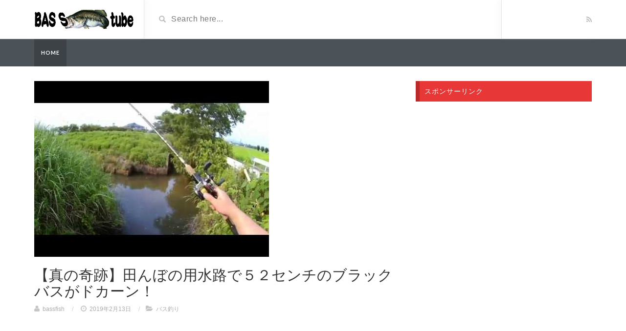

--- FILE ---
content_type: text/html; charset=UTF-8
request_url: https://frontier-times.com/2019/02/13/%E3%80%90%E7%9C%9F%E3%81%AE%E5%A5%87%E8%B7%A1%E3%80%91%E7%94%B0%E3%82%93%E3%81%BC%E3%81%AE%E7%94%A8%E6%B0%B4%E8%B7%AF%E3%81%A7%EF%BC%95%EF%BC%92%E3%82%BB%E3%83%B3%E3%83%81%E3%81%AE%E3%83%96%E3%83%A9/
body_size: 13069
content:
<!DOCTYPE html>
<html lang="ja"
	prefix="og: https://ogp.me/ns#" >
<head>
	<meta charset="UTF-8">
    <!--[if IE]><meta http-equiv="X-UA-Compatible" content="IE=edge"><![endif]-->
	<meta name="viewport" content="width=device-width, initial-scale=1">
	<!--[if lt IE 9]>
	  <script src="https://frontier-times.com/wp-content/themes/videotube/assets/js/ie8/html5shiv.js"></script>
      <script src="https://frontier-times.com/wp-content/themes/videotube/assets/js/ie8/respond.min.js"></script>
	<![endif]-->	
	<title>【真の奇跡】田んぼの用水路で５２センチのブラックバスがドカーン！ | Bass-Tube</title>
<script>var mars_ajax_url = "https://frontier-times.com/wp-admin/admin-ajax.php";</script>
		<!-- All in One SEO 4.0.18 -->
		<link rel="canonical" href="https://frontier-times.com/2019/02/13/%e3%80%90%e7%9c%9f%e3%81%ae%e5%a5%87%e8%b7%a1%e3%80%91%e7%94%b0%e3%82%93%e3%81%bc%e3%81%ae%e7%94%a8%e6%b0%b4%e8%b7%af%e3%81%a7%ef%bc%95%ef%bc%92%e3%82%bb%e3%83%b3%e3%83%81%e3%81%ae%e3%83%96%e3%83%a9/" />
		<meta property="og:site_name" content="Bass-Tube | バスフィッシングの動画を集めたサイト" />
		<meta property="og:type" content="article" />
		<meta property="og:title" content="【真の奇跡】田んぼの用水路で５２センチのブラックバスがドカーン！ | Bass-Tube" />
		<meta property="og:url" content="https://frontier-times.com/2019/02/13/%e3%80%90%e7%9c%9f%e3%81%ae%e5%a5%87%e8%b7%a1%e3%80%91%e7%94%b0%e3%82%93%e3%81%bc%e3%81%ae%e7%94%a8%e6%b0%b4%e8%b7%af%e3%81%a7%ef%bc%95%ef%bc%92%e3%82%bb%e3%83%b3%e3%83%81%e3%81%ae%e3%83%96%e3%83%a9/" />
		<meta property="article:published_time" content="2019-02-13T05:16:56Z" />
		<meta property="article:modified_time" content="2019-02-13T05:16:56Z" />
		<meta property="twitter:card" content="summary" />
		<meta property="twitter:domain" content="frontier-times.com" />
		<meta property="twitter:title" content="【真の奇跡】田んぼの用水路で５２センチのブラックバスがドカーン！ | Bass-Tube" />
		<script type="application/ld+json" class="aioseo-schema">
			{"@context":"https:\/\/schema.org","@graph":[{"@type":"WebSite","@id":"https:\/\/frontier-times.com\/#website","url":"https:\/\/frontier-times.com\/","name":"Bass-Tube","description":"\u30d0\u30b9\u30d5\u30a3\u30c3\u30b7\u30f3\u30b0\u306e\u52d5\u753b\u3092\u96c6\u3081\u305f\u30b5\u30a4\u30c8","publisher":{"@id":"https:\/\/frontier-times.com\/#organization"}},{"@type":"Organization","@id":"https:\/\/frontier-times.com\/#organization","name":"Bass-Tube","url":"https:\/\/frontier-times.com\/"},{"@type":"BreadcrumbList","@id":"https:\/\/frontier-times.com\/2019\/02\/13\/%e3%80%90%e7%9c%9f%e3%81%ae%e5%a5%87%e8%b7%a1%e3%80%91%e7%94%b0%e3%82%93%e3%81%bc%e3%81%ae%e7%94%a8%e6%b0%b4%e8%b7%af%e3%81%a7%ef%bc%95%ef%bc%92%e3%82%bb%e3%83%b3%e3%83%81%e3%81%ae%e3%83%96%e3%83%a9\/#breadcrumblist","itemListElement":[{"@type":"ListItem","@id":"https:\/\/frontier-times.com\/#listItem","position":"1","item":{"@id":"https:\/\/frontier-times.com\/#item","name":"\u30db\u30fc\u30e0","description":"\u30d0\u30b9\u30d5\u30a3\u30c3\u30b7\u30f3\u30b0\u306e\u52d5\u753b\u3092\u96c6\u3081\u305f\u30b5\u30a4\u30c8","url":"https:\/\/frontier-times.com\/"},"nextItem":"https:\/\/frontier-times.com\/2019\/#listItem"},{"@type":"ListItem","@id":"https:\/\/frontier-times.com\/2019\/#listItem","position":"2","item":{"@id":"https:\/\/frontier-times.com\/2019\/#item","name":"2019","url":"https:\/\/frontier-times.com\/2019\/"},"nextItem":"https:\/\/frontier-times.com\/2019\/02\/#listItem","previousItem":"https:\/\/frontier-times.com\/#listItem"},{"@type":"ListItem","@id":"https:\/\/frontier-times.com\/2019\/02\/#listItem","position":"3","item":{"@id":"https:\/\/frontier-times.com\/2019\/02\/#item","name":"February","url":"https:\/\/frontier-times.com\/2019\/02\/"},"nextItem":"https:\/\/frontier-times.com\/2019\/02\/13\/#listItem","previousItem":"https:\/\/frontier-times.com\/2019\/#listItem"},{"@type":"ListItem","@id":"https:\/\/frontier-times.com\/2019\/02\/13\/#listItem","position":"4","item":{"@id":"https:\/\/frontier-times.com\/2019\/02\/13\/#item","name":"13","url":"https:\/\/frontier-times.com\/2019\/02\/13\/"},"nextItem":"https:\/\/frontier-times.com\/2019\/02\/13\/%e3%80%90%e7%9c%9f%e3%81%ae%e5%a5%87%e8%b7%a1%e3%80%91%e7%94%b0%e3%82%93%e3%81%bc%e3%81%ae%e7%94%a8%e6%b0%b4%e8%b7%af%e3%81%a7%ef%bc%95%ef%bc%92%e3%82%bb%e3%83%b3%e3%83%81%e3%81%ae%e3%83%96%e3%83%a9\/#listItem","previousItem":"https:\/\/frontier-times.com\/2019\/02\/#listItem"},{"@type":"ListItem","@id":"https:\/\/frontier-times.com\/2019\/02\/13\/%e3%80%90%e7%9c%9f%e3%81%ae%e5%a5%87%e8%b7%a1%e3%80%91%e7%94%b0%e3%82%93%e3%81%bc%e3%81%ae%e7%94%a8%e6%b0%b4%e8%b7%af%e3%81%a7%ef%bc%95%ef%bc%92%e3%82%bb%e3%83%b3%e3%83%81%e3%81%ae%e3%83%96%e3%83%a9\/#listItem","position":"5","item":{"@id":"https:\/\/frontier-times.com\/2019\/02\/13\/%e3%80%90%e7%9c%9f%e3%81%ae%e5%a5%87%e8%b7%a1%e3%80%91%e7%94%b0%e3%82%93%e3%81%bc%e3%81%ae%e7%94%a8%e6%b0%b4%e8%b7%af%e3%81%a7%ef%bc%95%ef%bc%92%e3%82%bb%e3%83%b3%e3%83%81%e3%81%ae%e3%83%96%e3%83%a9\/#item","name":"\u3010\u771f\u306e\u5947\u8de1\u3011\u7530\u3093\u307c\u306e\u7528\u6c34\u8def\u3067\uff15\uff12\u30bb\u30f3\u30c1\u306e\u30d6\u30e9\u30c3\u30af\u30d0\u30b9\u304c\u30c9\u30ab\u30fc\u30f3\uff01","url":"https:\/\/frontier-times.com\/2019\/02\/13\/%e3%80%90%e7%9c%9f%e3%81%ae%e5%a5%87%e8%b7%a1%e3%80%91%e7%94%b0%e3%82%93%e3%81%bc%e3%81%ae%e7%94%a8%e6%b0%b4%e8%b7%af%e3%81%a7%ef%bc%95%ef%bc%92%e3%82%bb%e3%83%b3%e3%83%81%e3%81%ae%e3%83%96%e3%83%a9\/"},"previousItem":"https:\/\/frontier-times.com\/2019\/02\/13\/#listItem"}]},{"@type":"Person","@id":"https:\/\/frontier-times.com\/author\/bassfish\/#author","url":"https:\/\/frontier-times.com\/author\/bassfish\/","name":"bassfish","image":{"@type":"ImageObject","@id":"https:\/\/frontier-times.com\/2019\/02\/13\/%e3%80%90%e7%9c%9f%e3%81%ae%e5%a5%87%e8%b7%a1%e3%80%91%e7%94%b0%e3%82%93%e3%81%bc%e3%81%ae%e7%94%a8%e6%b0%b4%e8%b7%af%e3%81%a7%ef%bc%95%ef%bc%92%e3%82%bb%e3%83%b3%e3%83%81%e3%81%ae%e3%83%96%e3%83%a9\/#authorImage","url":"https:\/\/secure.gravatar.com\/avatar\/b4a2c1e5ea0df727ea90e8eb8ad11bcb?s=96&d=mm&r=g","width":"96","height":"96","caption":"bassfish"}},{"@type":"WebPage","@id":"https:\/\/frontier-times.com\/2019\/02\/13\/%e3%80%90%e7%9c%9f%e3%81%ae%e5%a5%87%e8%b7%a1%e3%80%91%e7%94%b0%e3%82%93%e3%81%bc%e3%81%ae%e7%94%a8%e6%b0%b4%e8%b7%af%e3%81%a7%ef%bc%95%ef%bc%92%e3%82%bb%e3%83%b3%e3%83%81%e3%81%ae%e3%83%96%e3%83%a9\/#webpage","url":"https:\/\/frontier-times.com\/2019\/02\/13\/%e3%80%90%e7%9c%9f%e3%81%ae%e5%a5%87%e8%b7%a1%e3%80%91%e7%94%b0%e3%82%93%e3%81%bc%e3%81%ae%e7%94%a8%e6%b0%b4%e8%b7%af%e3%81%a7%ef%bc%95%ef%bc%92%e3%82%bb%e3%83%b3%e3%83%81%e3%81%ae%e3%83%96%e3%83%a9\/","name":"\u3010\u771f\u306e\u5947\u8de1\u3011\u7530\u3093\u307c\u306e\u7528\u6c34\u8def\u3067\uff15\uff12\u30bb\u30f3\u30c1\u306e\u30d6\u30e9\u30c3\u30af\u30d0\u30b9\u304c\u30c9\u30ab\u30fc\u30f3\uff01 | Bass-Tube","inLanguage":"ja","isPartOf":{"@id":"https:\/\/frontier-times.com\/#website"},"breadcrumb":{"@id":"https:\/\/frontier-times.com\/2019\/02\/13\/%e3%80%90%e7%9c%9f%e3%81%ae%e5%a5%87%e8%b7%a1%e3%80%91%e7%94%b0%e3%82%93%e3%81%bc%e3%81%ae%e7%94%a8%e6%b0%b4%e8%b7%af%e3%81%a7%ef%bc%95%ef%bc%92%e3%82%bb%e3%83%b3%e3%83%81%e3%81%ae%e3%83%96%e3%83%a9\/#breadcrumblist"},"author":"https:\/\/frontier-times.com\/2019\/02\/13\/%e3%80%90%e7%9c%9f%e3%81%ae%e5%a5%87%e8%b7%a1%e3%80%91%e7%94%b0%e3%82%93%e3%81%bc%e3%81%ae%e7%94%a8%e6%b0%b4%e8%b7%af%e3%81%a7%ef%bc%95%ef%bc%92%e3%82%bb%e3%83%b3%e3%83%81%e3%81%ae%e3%83%96%e3%83%a9\/#author","creator":"https:\/\/frontier-times.com\/2019\/02\/13\/%e3%80%90%e7%9c%9f%e3%81%ae%e5%a5%87%e8%b7%a1%e3%80%91%e7%94%b0%e3%82%93%e3%81%bc%e3%81%ae%e7%94%a8%e6%b0%b4%e8%b7%af%e3%81%a7%ef%bc%95%ef%bc%92%e3%82%bb%e3%83%b3%e3%83%81%e3%81%ae%e3%83%96%e3%83%a9\/#author","image":{"@type":"ImageObject","@id":"https:\/\/frontier-times.com\/#mainImage","url":"https:\/\/frontier-times.com\/wp-content\/uploads\/2019\/02\/48.jpg","width":"480","height":"360"},"primaryImageOfPage":{"@id":"https:\/\/frontier-times.com\/2019\/02\/13\/%e3%80%90%e7%9c%9f%e3%81%ae%e5%a5%87%e8%b7%a1%e3%80%91%e7%94%b0%e3%82%93%e3%81%bc%e3%81%ae%e7%94%a8%e6%b0%b4%e8%b7%af%e3%81%a7%ef%bc%95%ef%bc%92%e3%82%bb%e3%83%b3%e3%83%81%e3%81%ae%e3%83%96%e3%83%a9\/#mainImage"},"datePublished":"2019-02-13T05:16:56+09:00","dateModified":"2019-02-13T05:16:56+09:00"},{"@type":"Article","@id":"https:\/\/frontier-times.com\/2019\/02\/13\/%e3%80%90%e7%9c%9f%e3%81%ae%e5%a5%87%e8%b7%a1%e3%80%91%e7%94%b0%e3%82%93%e3%81%bc%e3%81%ae%e7%94%a8%e6%b0%b4%e8%b7%af%e3%81%a7%ef%bc%95%ef%bc%92%e3%82%bb%e3%83%b3%e3%83%81%e3%81%ae%e3%83%96%e3%83%a9\/#article","name":"\u3010\u771f\u306e\u5947\u8de1\u3011\u7530\u3093\u307c\u306e\u7528\u6c34\u8def\u3067\uff15\uff12\u30bb\u30f3\u30c1\u306e\u30d6\u30e9\u30c3\u30af\u30d0\u30b9\u304c\u30c9\u30ab\u30fc\u30f3\uff01 | Bass-Tube","headline":"\u3010\u771f\u306e\u5947\u8de1\u3011\u7530\u3093\u307c\u306e\u7528\u6c34\u8def\u3067\uff15\uff12\u30bb\u30f3\u30c1\u306e\u30d6\u30e9\u30c3\u30af\u30d0\u30b9\u304c\u30c9\u30ab\u30fc\u30f3\uff01","author":{"@id":"https:\/\/frontier-times.com\/author\/bassfish\/#author"},"publisher":{"@id":"https:\/\/frontier-times.com\/#organization"},"datePublished":"2019-02-13T05:16:56+09:00","dateModified":"2019-02-13T05:16:56+09:00","commentCount":"33","articleSection":"\u30d0\u30b9\u91e3\u308a, \u30d0\u30b9 \u30e9\u30f3\u30ab\u30fc, \u30d0\u30b9 \u91e3\u308a\u65b9, \u30d0\u30b9\u30d7\u30ed, \u30d0\u30b9\u91e3\u308a, \u30d0\u30b9\u91e3\u308a \u30c8\u30c3\u30d7\u30a6\u30a9\u30fc\u30bf\u30fc, \u30d0\u30b9\u91e3\u308a \u30eb\u30a2\u30fc, \u30d0\u30b9\u91e3\u308a \u590f, \u30d0\u30b9\u91e3\u308a \u79cb, \u30d0\u30b9\u91e3\u308a \u885d\u6483\u6620\u50cf, \u30d0\u30b9\u91e3\u308a\u521d\u5fc3\u8005, \u30d6\u30e9\u30c3\u30af\u30d0\u30b9, \u30d6\u30e9\u30c3\u30af\u30d0\u30b9 jb, \u30d6\u30e9\u30c3\u30af\u30d0\u30b9 \u30c8\u30c3\u30d7, \u30d6\u30e9\u30c3\u30af\u30d0\u30b9 \u30c8\u30c3\u30d7\u30a6\u30a9\u30fc\u30bf\u30fc, \u30d6\u30e9\u30c3\u30af\u30d0\u30b9 \u30eb\u30a2\u30fc, \u30d6\u30e9\u30c3\u30af\u30d0\u30b9 \u4e16\u754c\u6700\u5927, \u5de8\u5927\u9b5a \u91e3\u308a, \u6025\u4e0a\u6607 \u52d5\u753b, \u7435\u7436\u6e56 \u304a\u304b\u3063\u3071\u308a, \u7435\u7436\u6e56 \u30d0\u30b9\u91e3\u308a, \u7435\u7436\u6e56 \u30eb\u30a2\u30fc\u91e3\u308a, \u91e3\u308a \u885d\u6483\u6620\u50cf, \u9b5a\u91e3\u308a \u52d5\u753b\u30e9\u30f3\u30ad\u30f3...","mainEntityOfPage":{"@id":"https:\/\/frontier-times.com\/2019\/02\/13\/%e3%80%90%e7%9c%9f%e3%81%ae%e5%a5%87%e8%b7%a1%e3%80%91%e7%94%b0%e3%82%93%e3%81%bc%e3%81%ae%e7%94%a8%e6%b0%b4%e8%b7%af%e3%81%a7%ef%bc%95%ef%bc%92%e3%82%bb%e3%83%b3%e3%83%81%e3%81%ae%e3%83%96%e3%83%a9\/#webpage"},"isPartOf":{"@id":"https:\/\/frontier-times.com\/2019\/02\/13\/%e3%80%90%e7%9c%9f%e3%81%ae%e5%a5%87%e8%b7%a1%e3%80%91%e7%94%b0%e3%82%93%e3%81%bc%e3%81%ae%e7%94%a8%e6%b0%b4%e8%b7%af%e3%81%a7%ef%bc%95%ef%bc%92%e3%82%bb%e3%83%b3%e3%83%81%e3%81%ae%e3%83%96%e3%83%a9\/#webpage"},"image":{"@type":"ImageObject","@id":"https:\/\/frontier-times.com\/#articleImage","url":"https:\/\/frontier-times.com\/wp-content\/uploads\/2019\/02\/48.jpg","width":"480","height":"360"}}]}
		</script>
		<!-- All in One SEO -->

<link rel='dns-prefetch' href='//fonts.googleapis.com' />
<link rel='dns-prefetch' href='//s.w.org' />
<link rel="alternate" type="application/rss+xml" title="Bass-Tube &raquo; フィード" href="https://frontier-times.com/feed/" />
<link rel="alternate" type="application/rss+xml" title="Bass-Tube &raquo; コメントフィード" href="https://frontier-times.com/comments/feed/" />
<link rel="alternate" type="application/rss+xml" title="Bass-Tube &raquo; 【真の奇跡】田んぼの用水路で５２センチのブラックバスがドカーン！ のコメントのフィード" href="https://frontier-times.com/2019/02/13/%e3%80%90%e7%9c%9f%e3%81%ae%e5%a5%87%e8%b7%a1%e3%80%91%e7%94%b0%e3%82%93%e3%81%bc%e3%81%ae%e7%94%a8%e6%b0%b4%e8%b7%af%e3%81%a7%ef%bc%95%ef%bc%92%e3%82%bb%e3%83%b3%e3%83%81%e3%81%ae%e3%83%96%e3%83%a9/feed/" />
		<!-- This site uses the Google Analytics by MonsterInsights plugin v7.17.0 - Using Analytics tracking - https://www.monsterinsights.com/ -->
							<script src="//www.googletagmanager.com/gtag/js?id=UA-119111738-6"  type="text/javascript" data-cfasync="false"></script>
			<script type="text/javascript" data-cfasync="false">
				var mi_version = '7.17.0';
				var mi_track_user = true;
				var mi_no_track_reason = '';
				
								var disableStr = 'ga-disable-UA-119111738-6';

				/* Function to detect opted out users */
				function __gtagTrackerIsOptedOut() {
					return document.cookie.indexOf( disableStr + '=true' ) > - 1;
				}

				/* Disable tracking if the opt-out cookie exists. */
				if ( __gtagTrackerIsOptedOut() ) {
					window[disableStr] = true;
				}

				/* Opt-out function */
				function __gtagTrackerOptout() {
					document.cookie = disableStr + '=true; expires=Thu, 31 Dec 2099 23:59:59 UTC; path=/';
					window[disableStr] = true;
				}

				if ( 'undefined' === typeof gaOptout ) {
					function gaOptout() {
						__gtagTrackerOptout();
					}
				}
								window.dataLayer = window.dataLayer || [];
				if ( mi_track_user ) {
					function __gtagTracker() {dataLayer.push( arguments );}
					__gtagTracker( 'js', new Date() );
					__gtagTracker( 'set', {
						'developer_id.dZGIzZG' : true,
						                    });
					__gtagTracker( 'config', 'UA-119111738-6', {
						forceSSL:true,link_attribution:true,					} );
										window.gtag = __gtagTracker;										(
						function () {
							/* https://developers.google.com/analytics/devguides/collection/analyticsjs/ */
							/* ga and __gaTracker compatibility shim. */
							var noopfn = function () {
								return null;
							};
							var newtracker = function () {
								return new Tracker();
							};
							var Tracker = function () {
								return null;
							};
							var p = Tracker.prototype;
							p.get = noopfn;
							p.set = noopfn;
							p.send = function (){
								var args = Array.prototype.slice.call(arguments);
								args.unshift( 'send' );
								__gaTracker.apply(null, args);
							};
							var __gaTracker = function () {
								var len = arguments.length;
								if ( len === 0 ) {
									return;
								}
								var f = arguments[len - 1];
								if ( typeof f !== 'object' || f === null || typeof f.hitCallback !== 'function' ) {
									if ( 'send' === arguments[0] ) {
										var hitConverted, hitObject = false, action;
										if ( 'event' === arguments[1] ) {
											if ( 'undefined' !== typeof arguments[3] ) {
												hitObject = {
													'eventAction': arguments[3],
													'eventCategory': arguments[2],
													'eventLabel': arguments[4],
													'value': arguments[5] ? arguments[5] : 1,
												}
											}
										}
										if ( typeof arguments[2] === 'object' ) {
											hitObject = arguments[2];
										}
										if ( typeof arguments[5] === 'object' ) {
											Object.assign( hitObject, arguments[5] );
										}
										if ( 'undefined' !== typeof (
											arguments[1].hitType
										) ) {
											hitObject = arguments[1];
										}
										if ( hitObject ) {
											action = 'timing' === arguments[1].hitType ? 'timing_complete' : hitObject.eventAction;
											hitConverted = mapArgs( hitObject );
											__gtagTracker( 'event', action, hitConverted );
										}
									}
									return;
								}

								function mapArgs( args ) {
									var gaKey, hit = {};
									var gaMap = {
										'eventCategory': 'event_category',
										'eventAction': 'event_action',
										'eventLabel': 'event_label',
										'eventValue': 'event_value',
										'nonInteraction': 'non_interaction',
										'timingCategory': 'event_category',
										'timingVar': 'name',
										'timingValue': 'value',
										'timingLabel': 'event_label',
									};
									for ( gaKey in gaMap ) {
										if ( 'undefined' !== typeof args[gaKey] ) {
											hit[gaMap[gaKey]] = args[gaKey];
										}
									}
									return hit;
								}

								try {
									f.hitCallback();
								} catch ( ex ) {
								}
							};
							__gaTracker.create = newtracker;
							__gaTracker.getByName = newtracker;
							__gaTracker.getAll = function () {
								return [];
							};
							__gaTracker.remove = noopfn;
							__gaTracker.loaded = true;
							window['__gaTracker'] = __gaTracker;
						}
					)();
									} else {
										console.log( "" );
					( function () {
							function __gtagTracker() {
								return null;
							}
							window['__gtagTracker'] = __gtagTracker;
							window['gtag'] = __gtagTracker;
					} )();
									}
			</script>
				<!-- / Google Analytics by MonsterInsights -->
				<script type="text/javascript">
			window._wpemojiSettings = {"baseUrl":"https:\/\/s.w.org\/images\/core\/emoji\/13.0.1\/72x72\/","ext":".png","svgUrl":"https:\/\/s.w.org\/images\/core\/emoji\/13.0.1\/svg\/","svgExt":".svg","source":{"concatemoji":"https:\/\/frontier-times.com\/wp-includes\/js\/wp-emoji-release.min.js?ver=5.7.14"}};
			!function(e,a,t){var n,r,o,i=a.createElement("canvas"),p=i.getContext&&i.getContext("2d");function s(e,t){var a=String.fromCharCode;p.clearRect(0,0,i.width,i.height),p.fillText(a.apply(this,e),0,0);e=i.toDataURL();return p.clearRect(0,0,i.width,i.height),p.fillText(a.apply(this,t),0,0),e===i.toDataURL()}function c(e){var t=a.createElement("script");t.src=e,t.defer=t.type="text/javascript",a.getElementsByTagName("head")[0].appendChild(t)}for(o=Array("flag","emoji"),t.supports={everything:!0,everythingExceptFlag:!0},r=0;r<o.length;r++)t.supports[o[r]]=function(e){if(!p||!p.fillText)return!1;switch(p.textBaseline="top",p.font="600 32px Arial",e){case"flag":return s([127987,65039,8205,9895,65039],[127987,65039,8203,9895,65039])?!1:!s([55356,56826,55356,56819],[55356,56826,8203,55356,56819])&&!s([55356,57332,56128,56423,56128,56418,56128,56421,56128,56430,56128,56423,56128,56447],[55356,57332,8203,56128,56423,8203,56128,56418,8203,56128,56421,8203,56128,56430,8203,56128,56423,8203,56128,56447]);case"emoji":return!s([55357,56424,8205,55356,57212],[55357,56424,8203,55356,57212])}return!1}(o[r]),t.supports.everything=t.supports.everything&&t.supports[o[r]],"flag"!==o[r]&&(t.supports.everythingExceptFlag=t.supports.everythingExceptFlag&&t.supports[o[r]]);t.supports.everythingExceptFlag=t.supports.everythingExceptFlag&&!t.supports.flag,t.DOMReady=!1,t.readyCallback=function(){t.DOMReady=!0},t.supports.everything||(n=function(){t.readyCallback()},a.addEventListener?(a.addEventListener("DOMContentLoaded",n,!1),e.addEventListener("load",n,!1)):(e.attachEvent("onload",n),a.attachEvent("onreadystatechange",function(){"complete"===a.readyState&&t.readyCallback()})),(n=t.source||{}).concatemoji?c(n.concatemoji):n.wpemoji&&n.twemoji&&(c(n.twemoji),c(n.wpemoji)))}(window,document,window._wpemojiSettings);
		</script>
		<style type="text/css">
img.wp-smiley,
img.emoji {
	display: inline !important;
	border: none !important;
	box-shadow: none !important;
	height: 1em !important;
	width: 1em !important;
	margin: 0 .07em !important;
	vertical-align: -0.1em !important;
	background: none !important;
	padding: 0 !important;
}
</style>
	<link rel='stylesheet' id='wp-block-library-css'  href='https://frontier-times.com/wp-includes/css/dist/block-library/style.min.css?ver=5.7.14' type='text/css' media='all' />
<link rel='stylesheet' id='quads-style-css-css'  href='https://frontier-times.com/wp-content/plugins/quick-adsense-reloaded/includes/gutenberg/dist/blocks.style.build.css?ver=2.0.25' type='text/css' media='all' />
<link rel='stylesheet' id='wp_automatic_gallery_style-css'  href='https://frontier-times.com/wp-content/plugins/wap-system/css/wp-automatic.css?ver=5.7.14' type='text/css' media='all' />
<link rel='stylesheet' id='bootstrap.min.css-css'  href='https://frontier-times.com/wp-content/themes/videotube/assets/css/bootstrap.min.css?ver=5.7.14' type='text/css' media='all' />
<link rel='stylesheet' id='mars-font-awesome.css-css'  href='https://frontier-times.com/wp-content/themes/videotube/assets/css/font-awesome.min.css?ver=5.7.14' type='text/css' media='all' />
<link rel='stylesheet' id='mars-googlefont-lato-css'  href='//fonts.googleapis.com/css?family=Lato%3A300%2C400%2C700%2C900&#038;ver=5.7.14' type='text/css' media='all' />
<link rel='stylesheet' id='style-css'  href='https://frontier-times.com/wp-content/themes/videotube/style.css' type='text/css' media='all' />
<link rel='stylesheet' id='bootstrap-multiselect.css-css'  href='https://frontier-times.com/wp-content/themes/videotube/assets/css/bootstrap-multiselect.css?ver=5.7.14' type='text/css' media='all' />
<style id='quads-styles-inline-css' type='text/css'>
.quads-ad-label { font-size: 12px; text-align: center; color: #333;}
</style>
<script type='text/javascript' id='monsterinsights-frontend-script-js-extra'>
/* <![CDATA[ */
var monsterinsights_frontend = {"js_events_tracking":"true","download_extensions":"doc,pdf,ppt,zip,xls,docx,pptx,xlsx","inbound_paths":"[{\"path\":\"\\\/go\\\/\",\"label\":\"affiliate\"},{\"path\":\"\\\/recommend\\\/\",\"label\":\"affiliate\"}]","home_url":"https:\/\/frontier-times.com","hash_tracking":"false","ua":"UA-119111738-6"};
/* ]]> */
</script>
<script type='text/javascript' src='https://frontier-times.com/wp-content/plugins/google-analytics-for-wordpress/assets/js/frontend-gtag.min.js?ver=7.17.0' id='monsterinsights-frontend-script-js'></script>
<script type='text/javascript' src='https://frontier-times.com/wp-includes/js/jquery/jquery.min.js?ver=3.5.1' id='jquery-core-js'></script>
<script type='text/javascript' src='https://frontier-times.com/wp-includes/js/jquery/jquery-migrate.min.js?ver=3.3.2' id='jquery-migrate-js'></script>
<script type='text/javascript' src='https://frontier-times.com/wp-content/plugins/wap-system/js/main-front.js?ver=5.7.14' id='wp_automatic_gallery-js'></script>
<link rel="https://api.w.org/" href="https://frontier-times.com/wp-json/" /><link rel="alternate" type="application/json" href="https://frontier-times.com/wp-json/wp/v2/posts/48" /><link rel="EditURI" type="application/rsd+xml" title="RSD" href="https://frontier-times.com/xmlrpc.php?rsd" />
<link rel="wlwmanifest" type="application/wlwmanifest+xml" href="https://frontier-times.com/wp-includes/wlwmanifest.xml" /> 
<meta name="generator" content="WordPress 5.7.14" />
<link rel='shortlink' href='https://frontier-times.com/?p=48' />
<link rel="alternate" type="application/json+oembed" href="https://frontier-times.com/wp-json/oembed/1.0/embed?url=https%3A%2F%2Ffrontier-times.com%2F2019%2F02%2F13%2F%25e3%2580%2590%25e7%259c%259f%25e3%2581%25ae%25e5%25a5%2587%25e8%25b7%25a1%25e3%2580%2591%25e7%2594%25b0%25e3%2582%2593%25e3%2581%25bc%25e3%2581%25ae%25e7%2594%25a8%25e6%25b0%25b4%25e8%25b7%25af%25e3%2581%25a7%25ef%25bc%2595%25ef%25bc%2592%25e3%2582%25bb%25e3%2583%25b3%25e3%2583%2581%25e3%2581%25ae%25e3%2583%2596%25e3%2583%25a9%2F" />
<link rel="alternate" type="text/xml+oembed" href="https://frontier-times.com/wp-json/oembed/1.0/embed?url=https%3A%2F%2Ffrontier-times.com%2F2019%2F02%2F13%2F%25e3%2580%2590%25e7%259c%259f%25e3%2581%25ae%25e5%25a5%2587%25e8%25b7%25a1%25e3%2580%2591%25e7%2594%25b0%25e3%2582%2593%25e3%2581%25bc%25e3%2581%25ae%25e7%2594%25a8%25e6%25b0%25b4%25e8%25b7%25af%25e3%2581%25a7%25ef%25bc%2595%25ef%25bc%2592%25e3%2582%25bb%25e3%2583%25b3%25e3%2583%2581%25e3%2581%25ae%25e3%2583%2596%25e3%2583%25a9%2F&#038;format=xml" />
<script type='text/javascript'>document.cookie = 'quads_browser_width='+screen.width;</script><style type="text/css">.recentcomments a{display:inline !important;padding:0 !important;margin:0 !important;}</style>
<!-- Global site tag (gtag.js) - Google Analytics -->
<script async src="https://www.googletagmanager.com/gtag/js?id=UA-119111738-6"></script>
<script>
  window.dataLayer = window.dataLayer || [];
  function gtag(){dataLayer.push(arguments);}
  gtag('js', new Date());

  gtag('config', 'UA-119111738-6');
</script>








<script async src="//pagead2.googlesyndication.com/pagead/js/adsbygoogle.js"></script>
<script>
     (adsbygoogle = window.adsbygoogle || []).push({
          google_ad_client: "ca-pub-1648291491608611",
          enable_page_level_ads: true
     });
</script>


</head>
<body data-rsssl=1 class="post-template-default single single-post postid-48 single-format-standard">
	<div id="header">
		<div class="container">
			<div class="row">
				<div class="col-sm-3" id="logo">
					<a title="バスフィッシングの動画を集めたサイト" href="https://frontier-times.com">
												<img src="https://frontier-times.com/wp-content/themes/videotube/img/logo.png" alt="バスフィッシングの動画を集めたサイト" />
					</a>
				</div>
				<form method="get" action="https://frontier-times.com">	
					<div class="col-sm-6" id="header-search">
						<span class="glyphicon glyphicon-search search-icon"></span>
												<input value="" name="s" type="text" placeholder="Search here..." id="search">
					</div>
				</form>
				<div class="col-sm-3" id="header-social">
										<a href="https://frontier-times.com/feed/rss/"><i class="fa fa-rss"></i></a>
				</div>
			</div>
		</div>
	</div><!-- /#header -->
	<div id="navigation-wrapper">
		<div class="container">
			<div class="navbar-header">
			  <button class="navbar-toggle" type="button" data-toggle="collapse" data-target=".bs-navbar-collapse">
				<span class="icon-bar"></span>
				<span class="icon-bar"></span>
				<span class="icon-bar"></span>
			  </button>
			</div>
			<nav class="collapse navbar-collapse bs-navbar-collapse" role="navigation">
			<!-- menu -->
			  				  				<ul class="nav navbar-nav list-inline menu"><li class="active"><a href="https://frontier-times.com">Home</a></li></ul>						
									</nav>
		</div>
	</div><!-- /#navigation-wrapper -->		<div class="container">
			
		<div class="row">
			<div class="col-sm-8 main-content">
								<div id="post-48" class="post-48 post type-post status-publish format-standard has-post-thumbnail hentry category-bass-fish tag-7 tag-6 tag-8 tag-3 tag-155 tag-5 tag-10 tag-11 tag-162 tag-4 tag-2 tag--jb tag-161 tag-154 tag-153 tag-163 tag-157 tag-164 tag-159 tag-158 tag-160 tag-156 tag-165">
                	<img width="480" height="360" src="https://frontier-times.com/wp-content/uploads/2019/02/48.jpg" class="img-responsive wp-post-image" alt="" loading="lazy" srcset="https://frontier-times.com/wp-content/uploads/2019/02/48.jpg 480w, https://frontier-times.com/wp-content/uploads/2019/02/48-300x225.jpg 300w" sizes="(max-width: 480px) 100vw, 480px" />                    
                    <div class="post-header">
                        <h2>
                        	                        		【真の奇跡】田んぼの用水路で５２センチのブラックバスがドカーン！                        	                        </h2>
                        
			<span class="post-meta"><i class="fa fa-user"></i> <a href="https://frontier-times.com/author/bassfish/">bassfish</a> <span class="sep">/</span> 
			<i class="fa fa-clock-o"></i> 2019年2月13日 <span class="sep">/</span><i class="fa fa-folder-open"></i> <a href="https://frontier-times.com/category/bass-fish/" rel="category tag">バス釣り</a></span>                    </div>
                    
                    <div class="post-entry">
                    	
<!-- WP QUADS Content Ad Plugin v. 2.0.25 -->
<div class="quads-location quads-ad1" id="quads-ad1" style="float:none;margin:0px;">
<script async src="//pagead2.googlesyndication.com/pagead/js/adsbygoogle.js"></script>
<!-- bass-tube -->
<ins class="adsbygoogle"
     style="display:block"
     data-ad-client="ca-pub-1648291491608611"
     data-ad-slot="5001994526"
     data-ad-format="auto"
     data-full-width-responsive="true"></ins>
<script>
(adsbygoogle = window.adsbygoogle || []).push({});
</script>
</div>
<p>田んぼのすぐ横にある用水路でビッグウォーターがトップウォーターにばっかり（*´ω｀ *）<br />
これはヤバイですね（*´ω｀ *）ヤバイです（*´ω｀ *）</pre>
<div class=”v-wrap al-c m30-b”><iframe loading="lazy" width="300" height="240" src="https://www.youtube.com/embed/G8WE0uWvWU4?rel=0&#038;modestbranding=1" frameborder="0" allowfullscreen></iframe></div>
<div style="border: 10px solid #cccccc; padding: 10px; background: #ffffff;">
</p>
<!-- WP QUADS Content Ad Plugin v. 2.0.25 -->
<div class="quads-location quads-ad1" id="quads-ad1" style="float:none;margin:0px;">
<script async src="//pagead2.googlesyndication.com/pagead/js/adsbygoogle.js"></script>
<!-- bass-tube -->
<ins class="adsbygoogle"
     style="display:block"
     data-ad-client="ca-pub-1648291491608611"
     data-ad-slot="5001994526"
     data-ad-format="auto"
     data-full-width-responsive="true"></ins>
<script>
(adsbygoogle = window.adsbygoogle || []).push({});
</script>
</div>

<h5>再生回数:1500892220</h5>
<h5>高評価数: 703 低評価数: 397</h5>
<h5>検索キーワード:ブラックバス</h5>
<p></p>
<h5>投稿日時:2017-07-24 10:30:20</h5>
<p></p>
<h5>ビデオID:G8WE0uWvWU4</h5>
<p></p>
<h5>投稿チャンネルID:UCpDUcbm8c0C4Ei5qpN-W8BA</h5>
</div>
<p><a href="https://www.youtube.com/watch?v=G8WE0uWvWU4">ソース元動画はコチラ</a>
						                    </div>
                    <div class="post-info">
                    	<span class="meta"><span class="meta-info">Category</span> <a href="https://frontier-times.com/category/bass-fish/" rel="tag">バス釣り</a></span>
                        <span class="meta"><span class="meta-info">Tag</span> <a href="https://frontier-times.com/tag/%e3%83%90%e3%82%b9-%e3%83%a9%e3%83%b3%e3%82%ab%e3%83%bc/" rel="tag">バス ランカー</a> <a href="https://frontier-times.com/tag/%e3%83%90%e3%82%b9-%e9%87%a3%e3%82%8a%e6%96%b9/" rel="tag">バス 釣り方</a> <a href="https://frontier-times.com/tag/%e3%83%90%e3%82%b9%e3%83%97%e3%83%ad/" rel="tag">バスプロ</a> <a href="https://frontier-times.com/tag/%e3%83%90%e3%82%b9%e9%87%a3%e3%82%8a/" rel="tag">バス釣り</a> <a href="https://frontier-times.com/tag/%e3%83%90%e3%82%b9%e9%87%a3%e3%82%8a-%e3%83%88%e3%83%83%e3%83%97%e3%82%a6%e3%82%a9%e3%83%bc%e3%82%bf%e3%83%bc/" rel="tag">バス釣り トップウォーター</a> <a href="https://frontier-times.com/tag/%e3%83%90%e3%82%b9%e9%87%a3%e3%82%8a-%e3%83%ab%e3%82%a2%e3%83%bc/" rel="tag">バス釣り ルアー</a> <a href="https://frontier-times.com/tag/%e3%83%90%e3%82%b9%e9%87%a3%e3%82%8a-%e5%a4%8f/" rel="tag">バス釣り 夏</a> <a href="https://frontier-times.com/tag/%e3%83%90%e3%82%b9%e9%87%a3%e3%82%8a-%e7%a7%8b/" rel="tag">バス釣り 秋</a> <a href="https://frontier-times.com/tag/%e3%83%90%e3%82%b9%e9%87%a3%e3%82%8a-%e8%a1%9d%e6%92%83%e6%98%a0%e5%83%8f/" rel="tag">バス釣り 衝撃映像</a> <a href="https://frontier-times.com/tag/%e3%83%90%e3%82%b9%e9%87%a3%e3%82%8a%e5%88%9d%e5%bf%83%e8%80%85/" rel="tag">バス釣り初心者</a> <a href="https://frontier-times.com/tag/%e3%83%96%e3%83%a9%e3%83%83%e3%82%af%e3%83%90%e3%82%b9/" rel="tag">ブラックバス</a> <a href="https://frontier-times.com/tag/%e3%83%96%e3%83%a9%e3%83%83%e3%82%af%e3%83%90%e3%82%b9-jb/" rel="tag">ブラックバス jb</a> <a href="https://frontier-times.com/tag/%e3%83%96%e3%83%a9%e3%83%83%e3%82%af%e3%83%90%e3%82%b9-%e3%83%88%e3%83%83%e3%83%97/" rel="tag">ブラックバス トップ</a> <a href="https://frontier-times.com/tag/%e3%83%96%e3%83%a9%e3%83%83%e3%82%af%e3%83%90%e3%82%b9-%e3%83%88%e3%83%83%e3%83%97%e3%82%a6%e3%82%a9%e3%83%bc%e3%82%bf%e3%83%bc/" rel="tag">ブラックバス トップウォーター</a> <a href="https://frontier-times.com/tag/%e3%83%96%e3%83%a9%e3%83%83%e3%82%af%e3%83%90%e3%82%b9-%e3%83%ab%e3%82%a2%e3%83%bc/" rel="tag">ブラックバス ルアー</a> <a href="https://frontier-times.com/tag/%e3%83%96%e3%83%a9%e3%83%83%e3%82%af%e3%83%90%e3%82%b9-%e4%b8%96%e7%95%8c%e6%9c%80%e5%a4%a7/" rel="tag">ブラックバス 世界最大</a> <a href="https://frontier-times.com/tag/%e5%b7%a8%e5%a4%a7%e9%ad%9a-%e9%87%a3%e3%82%8a/" rel="tag">巨大魚 釣り</a> <a href="https://frontier-times.com/tag/%e6%80%a5%e4%b8%8a%e6%98%87-%e5%8b%95%e7%94%bb/" rel="tag">急上昇 動画</a> <a href="https://frontier-times.com/tag/%e7%90%b5%e7%90%b6%e6%b9%96-%e3%81%8a%e3%81%8b%e3%81%a3%e3%81%b1%e3%82%8a/" rel="tag">琵琶湖 おかっぱり</a> <a href="https://frontier-times.com/tag/%e7%90%b5%e7%90%b6%e6%b9%96-%e3%83%90%e3%82%b9%e9%87%a3%e3%82%8a/" rel="tag">琵琶湖 バス釣り</a> <a href="https://frontier-times.com/tag/%e7%90%b5%e7%90%b6%e6%b9%96-%e3%83%ab%e3%82%a2%e3%83%bc%e9%87%a3%e3%82%8a/" rel="tag">琵琶湖 ルアー釣り</a> <a href="https://frontier-times.com/tag/%e9%87%a3%e3%82%8a-%e8%a1%9d%e6%92%83%e6%98%a0%e5%83%8f/" rel="tag">釣り 衝撃映像</a> <a href="https://frontier-times.com/tag/%e9%ad%9a%e9%87%a3%e3%82%8a-%e5%8b%95%e7%94%bb%e3%83%a9%e3%83%b3%e3%82%ad%e3%83%b3/" rel="tag">魚釣り 動画ランキン...</a></span>                    </div>
                    
                    								<nav>
								  <ul class="pager">
								  	<li class="previous"><a href="https://frontier-times.com/2019/02/13/%e3%80%90%e3%83%90%e3%82%b9%e9%87%a3%e3%82%8a%e3%80%91%e7%a7%8b%e3%81%ae%e3%83%90%e3%82%b9%e9%87%a3%e3%82%8a%e3%81%a3%e3%81%a6%e3%81%a9%e3%81%86%e3%82%84%e3%82%8b%e3%81%ae%ef%bc%9f%ef%bc%9f%ef%bd%9e/">&larr; 【バス釣り】秋のバス釣りってどうやるの？？～巻物とターンオーバー～</a></li><li class="next"><a href="https://frontier-times.com/2019/02/13/%e3%80%90%e7%ac%ac%e4%b8%80%e5%9b%9e%e3%80%91%e3%83%90%e3%82%b9%e9%87%a3%e3%82%8ayoutube%e3%81%ae%e9%87%a3%e3%82%8a%e8%a3%8f%e8%a9%b1%e3%83%88%e3%83%bc%e3%83%bc%e3%83%bc%e3%82%af%e7%94%9f%e6%94%be/">【第一回】バス釣りYouTubeの釣り裏話トーーーク生放送！ &rarr;</a></li>								  </ul>
								</nav>                    
	                    	                    
                </div><!-- /.post -->     
								<div class="comments">
	<div class="section-header">
		<h3>33 comments</h3>
	</div>
							
	<ul class="list-unstyled comment-list">
				<li class="comment even thread-even depth-1" id="comment-537">
			<div class="the-comment">
							
				<div class="avatar"><img alt='' src='https://secure.gravatar.com/avatar/?s=60&#038;d=mm&#038;r=g' srcset='https://secure.gravatar.com/avatar/?s=120&#038;d=mm&#038;r=g 2x' class='avatar avatar-60 photo avatar-default' height='60' width='60' loading='lazy'/></div>
				<div class="comment-content">
											<span class="author"><a href="">hiro cyan</a> <small>7年 ago</small></span>
										
					<p>まさかリリースしてないよな❗<br />殺処分したんでしょうね‼<br />外来種は、滅びろ❗</p>
					<a rel="nofollow" class="comment-reply-login" href="https://frontier-times.com/wp-login.php?redirect_to=https%3A%2F%2Ffrontier-times.com%2F2019%2F02%2F13%2F%25e3%2580%2590%25e7%259c%259f%25e3%2581%25ae%25e5%25a5%2587%25e8%25b7%25a1%25e3%2580%2591%25e7%2594%25b0%25e3%2582%2593%25e3%2581%25bc%25e3%2581%25ae%25e7%2594%25a8%25e6%25b0%25b4%25e8%25b7%25af%25e3%2581%25a7%25ef%25bc%2595%25ef%25bc%2592%25e3%2582%25bb%25e3%2583%25b3%25e3%2583%2581%25e3%2581%25ae%25e3%2583%2596%25e3%2583%25a9%2F">ログインして返信する</a>									</div>
			</div>		
		</li><!-- #comment-## -->
		<li class="comment odd alt thread-odd thread-alt depth-1" id="comment-538">
			<div class="the-comment">
							
				<div class="avatar"><img alt='' src='https://secure.gravatar.com/avatar/?s=60&#038;d=mm&#038;r=g' srcset='https://secure.gravatar.com/avatar/?s=120&#038;d=mm&#038;r=g 2x' class='avatar avatar-60 photo avatar-default' height='60' width='60' loading='lazy'/></div>
				<div class="comment-content">
											<span class="author"><a href="">Seiya Sato</a> <small>7年 ago</small></span>
										
					<p>バスって可哀想だよね。<br />鯉も、トラウトも外来種で在来種を危険に晒してるのに。<br />バスも鯉とかトラウトみたいに、食用にしてみればいいんじゃないかな〜。<br />食用にしてみれば、ただ単に害をなすような生き物じゃなくなると思うんだよね。（乱獲は嫌だけど）<br />実際に鯉、トラウトも食用とかで日本に定着してるしね。</p>
<p>余談: クラッピーも美味しいよ</p>
					<a rel="nofollow" class="comment-reply-login" href="https://frontier-times.com/wp-login.php?redirect_to=https%3A%2F%2Ffrontier-times.com%2F2019%2F02%2F13%2F%25e3%2580%2590%25e7%259c%259f%25e3%2581%25ae%25e5%25a5%2587%25e8%25b7%25a1%25e3%2580%2591%25e7%2594%25b0%25e3%2582%2593%25e3%2581%25bc%25e3%2581%25ae%25e7%2594%25a8%25e6%25b0%25b4%25e8%25b7%25af%25e3%2581%25a7%25ef%25bc%2595%25ef%25bc%2592%25e3%2582%25bb%25e3%2583%25b3%25e3%2583%2581%25e3%2581%25ae%25e3%2583%2596%25e3%2583%25a9%2F">ログインして返信する</a>									</div>
			</div>		
		</li><!-- #comment-## -->
		<li class="comment even thread-even depth-1" id="comment-539">
			<div class="the-comment">
							
				<div class="avatar"><img alt='' src='https://secure.gravatar.com/avatar/?s=60&#038;d=mm&#038;r=g' srcset='https://secure.gravatar.com/avatar/?s=120&#038;d=mm&#038;r=g 2x' class='avatar avatar-60 photo avatar-default' height='60' width='60' loading='lazy'/></div>
				<div class="comment-content">
											<span class="author"><a href="">Mczモモノフ</a> <small>7年 ago</small></span>
										
					<p>そのくらいでかいと食べ応えありそう</p>
					<a rel="nofollow" class="comment-reply-login" href="https://frontier-times.com/wp-login.php?redirect_to=https%3A%2F%2Ffrontier-times.com%2F2019%2F02%2F13%2F%25e3%2580%2590%25e7%259c%259f%25e3%2581%25ae%25e5%25a5%2587%25e8%25b7%25a1%25e3%2580%2591%25e7%2594%25b0%25e3%2582%2593%25e3%2581%25bc%25e3%2581%25ae%25e7%2594%25a8%25e6%25b0%25b4%25e8%25b7%25af%25e3%2581%25a7%25ef%25bc%2595%25ef%25bc%2592%25e3%2582%25bb%25e3%2583%25b3%25e3%2583%2581%25e3%2581%25ae%25e3%2583%2596%25e3%2583%25a9%2F">ログインして返信する</a>									</div>
			</div>		
		</li><!-- #comment-## -->
		<li class="comment odd alt thread-odd thread-alt depth-1" id="comment-540">
			<div class="the-comment">
							
				<div class="avatar"><img alt='' src='https://secure.gravatar.com/avatar/?s=60&#038;d=mm&#038;r=g' srcset='https://secure.gravatar.com/avatar/?s=120&#038;d=mm&#038;r=g 2x' class='avatar avatar-60 photo avatar-default' height='60' width='60' loading='lazy'/></div>
				<div class="comment-content">
											<span class="author"><a href="">森野ユズル</a> <small>7年 ago</small></span>
										
					<p>ほんとそれ。バスがどんだけいようがどうでもいい。<br />その時釣りが楽しければいい。</p>
					<a rel="nofollow" class="comment-reply-login" href="https://frontier-times.com/wp-login.php?redirect_to=https%3A%2F%2Ffrontier-times.com%2F2019%2F02%2F13%2F%25e3%2580%2590%25e7%259c%259f%25e3%2581%25ae%25e5%25a5%2587%25e8%25b7%25a1%25e3%2580%2591%25e7%2594%25b0%25e3%2582%2593%25e3%2581%25bc%25e3%2581%25ae%25e7%2594%25a8%25e6%25b0%25b4%25e8%25b7%25af%25e3%2581%25a7%25ef%25bc%2595%25ef%25bc%2592%25e3%2582%25bb%25e3%2583%25b3%25e3%2583%2581%25e3%2581%25ae%25e3%2583%2596%25e3%2583%25a9%2F">ログインして返信する</a>									</div>
			</div>		
		</li><!-- #comment-## -->
		<li class="comment even thread-even depth-1" id="comment-541">
			<div class="the-comment">
							
				<div class="avatar"><img alt='' src='https://secure.gravatar.com/avatar/?s=60&#038;d=mm&#038;r=g' srcset='https://secure.gravatar.com/avatar/?s=120&#038;d=mm&#038;r=g 2x' class='avatar avatar-60 photo avatar-default' height='60' width='60' loading='lazy'/></div>
				<div class="comment-content">
											<span class="author"><a href="">金葵</a> <small>7年 ago</small></span>
										
					<p>バスが釣れる。これは異常だわ。？?？な考えしかでないわ。</p>
					<a rel="nofollow" class="comment-reply-login" href="https://frontier-times.com/wp-login.php?redirect_to=https%3A%2F%2Ffrontier-times.com%2F2019%2F02%2F13%2F%25e3%2580%2590%25e7%259c%259f%25e3%2581%25ae%25e5%25a5%2587%25e8%25b7%25a1%25e3%2580%2591%25e7%2594%25b0%25e3%2582%2593%25e3%2581%25bc%25e3%2581%25ae%25e7%2594%25a8%25e6%25b0%25b4%25e8%25b7%25af%25e3%2581%25a7%25ef%25bc%2595%25ef%25bc%2592%25e3%2582%25bb%25e3%2583%25b3%25e3%2583%2581%25e3%2581%25ae%25e3%2583%2596%25e3%2583%25a9%2F">ログインして返信する</a>									</div>
			</div>		
		</li><!-- #comment-## -->
		<li class="comment odd alt thread-odd thread-alt depth-1" id="comment-542">
			<div class="the-comment">
							
				<div class="avatar"><img alt='' src='https://secure.gravatar.com/avatar/?s=60&#038;d=mm&#038;r=g' srcset='https://secure.gravatar.com/avatar/?s=120&#038;d=mm&#038;r=g 2x' class='avatar avatar-60 photo avatar-default' height='60' width='60' loading='lazy'/></div>
				<div class="comment-content">
											<span class="author"><a href="">で100万いけるから挑戦!動画投稿なし</a> <small>7年 ago</small></span>
										
					<p>つんさんー？</p>
					<a rel="nofollow" class="comment-reply-login" href="https://frontier-times.com/wp-login.php?redirect_to=https%3A%2F%2Ffrontier-times.com%2F2019%2F02%2F13%2F%25e3%2580%2590%25e7%259c%259f%25e3%2581%25ae%25e5%25a5%2587%25e8%25b7%25a1%25e3%2580%2591%25e7%2594%25b0%25e3%2582%2593%25e3%2581%25bc%25e3%2581%25ae%25e7%2594%25a8%25e6%25b0%25b4%25e8%25b7%25af%25e3%2581%25a7%25ef%25bc%2595%25ef%25bc%2592%25e3%2582%25bb%25e3%2583%25b3%25e3%2583%2581%25e3%2581%25ae%25e3%2583%2596%25e3%2583%25a9%2F">ログインして返信する</a>									</div>
			</div>		
		</li><!-- #comment-## -->
		<li class="comment even thread-even depth-1" id="comment-543">
			<div class="the-comment">
							
				<div class="avatar"><img alt='' src='https://secure.gravatar.com/avatar/?s=60&#038;d=mm&#038;r=g' srcset='https://secure.gravatar.com/avatar/?s=120&#038;d=mm&#038;r=g 2x' class='avatar avatar-60 photo avatar-default' height='60' width='60' loading='lazy'/></div>
				<div class="comment-content">
											<span class="author"><a href="">新井三裕</a> <small>7年 ago</small></span>
										
					<p>コイツにメダカやオイカワが、乱獲されたのかな？見なくなったわ特にオイカワ。</p>
					<a rel="nofollow" class="comment-reply-login" href="https://frontier-times.com/wp-login.php?redirect_to=https%3A%2F%2Ffrontier-times.com%2F2019%2F02%2F13%2F%25e3%2580%2590%25e7%259c%259f%25e3%2581%25ae%25e5%25a5%2587%25e8%25b7%25a1%25e3%2580%2591%25e7%2594%25b0%25e3%2582%2593%25e3%2581%25bc%25e3%2581%25ae%25e7%2594%25a8%25e6%25b0%25b4%25e8%25b7%25af%25e3%2581%25a7%25ef%25bc%2595%25ef%25bc%2592%25e3%2582%25bb%25e3%2583%25b3%25e3%2583%2581%25e3%2581%25ae%25e3%2583%2596%25e3%2583%25a9%2F">ログインして返信する</a>									</div>
			</div>		
		</li><!-- #comment-## -->
		<li class="comment odd alt thread-odd thread-alt depth-1" id="comment-544">
			<div class="the-comment">
							
				<div class="avatar"><img alt='' src='https://secure.gravatar.com/avatar/?s=60&#038;d=mm&#038;r=g' srcset='https://secure.gravatar.com/avatar/?s=120&#038;d=mm&#038;r=g 2x' class='avatar avatar-60 photo avatar-default' height='60' width='60' loading='lazy'/></div>
				<div class="comment-content">
											<span class="author"><a href="">おパンティー仮面official channel</a> <small>7年 ago</small></span>
										
					<p>コメ欄見てても、バザーの異常性には驚くわ。<br />民度の低さといったら草も生えん。</p>
					<a rel="nofollow" class="comment-reply-login" href="https://frontier-times.com/wp-login.php?redirect_to=https%3A%2F%2Ffrontier-times.com%2F2019%2F02%2F13%2F%25e3%2580%2590%25e7%259c%259f%25e3%2581%25ae%25e5%25a5%2587%25e8%25b7%25a1%25e3%2580%2591%25e7%2594%25b0%25e3%2582%2593%25e3%2581%25bc%25e3%2581%25ae%25e7%2594%25a8%25e6%25b0%25b4%25e8%25b7%25af%25e3%2581%25a7%25ef%25bc%2595%25ef%25bc%2592%25e3%2582%25bb%25e3%2583%25b3%25e3%2583%2581%25e3%2581%25ae%25e3%2583%2596%25e3%2583%25a9%2F">ログインして返信する</a>									</div>
			</div>		
		</li><!-- #comment-## -->
		<li class="comment even thread-even depth-1" id="comment-545">
			<div class="the-comment">
							
				<div class="avatar"><img alt='' src='https://secure.gravatar.com/avatar/?s=60&#038;d=mm&#038;r=g' srcset='https://secure.gravatar.com/avatar/?s=120&#038;d=mm&#038;r=g 2x' class='avatar avatar-60 photo avatar-default' height='60' width='60' loading='lazy'/></div>
				<div class="comment-content">
											<span class="author"><a href="">bousoukakusei</a> <small>7年 ago</small></span>
										
					<p>ピンクローターですか？</p>
					<a rel="nofollow" class="comment-reply-login" href="https://frontier-times.com/wp-login.php?redirect_to=https%3A%2F%2Ffrontier-times.com%2F2019%2F02%2F13%2F%25e3%2580%2590%25e7%259c%259f%25e3%2581%25ae%25e5%25a5%2587%25e8%25b7%25a1%25e3%2580%2591%25e7%2594%25b0%25e3%2582%2593%25e3%2581%25bc%25e3%2581%25ae%25e7%2594%25a8%25e6%25b0%25b4%25e8%25b7%25af%25e3%2581%25a7%25ef%25bc%2595%25ef%25bc%2592%25e3%2582%25bb%25e3%2583%25b3%25e3%2583%2581%25e3%2581%25ae%25e3%2583%2596%25e3%2583%25a9%2F">ログインして返信する</a>									</div>
			</div>		
		</li><!-- #comment-## -->
		<li class="comment odd alt thread-odd thread-alt depth-1" id="comment-546">
			<div class="the-comment">
							
				<div class="avatar"><img alt='' src='https://secure.gravatar.com/avatar/?s=60&#038;d=mm&#038;r=g' srcset='https://secure.gravatar.com/avatar/?s=120&#038;d=mm&#038;r=g 2x' class='avatar avatar-60 photo avatar-default' height='60' width='60' loading='lazy'/></div>
				<div class="comment-content">
											<span class="author"><a href="">extra:* melo</a> <small>7年 ago</small></span>
										
					<p>用水路での釣り楽しそう☆</p>
					<a rel="nofollow" class="comment-reply-login" href="https://frontier-times.com/wp-login.php?redirect_to=https%3A%2F%2Ffrontier-times.com%2F2019%2F02%2F13%2F%25e3%2580%2590%25e7%259c%259f%25e3%2581%25ae%25e5%25a5%2587%25e8%25b7%25a1%25e3%2580%2591%25e7%2594%25b0%25e3%2582%2593%25e3%2581%25bc%25e3%2581%25ae%25e7%2594%25a8%25e6%25b0%25b4%25e8%25b7%25af%25e3%2581%25a7%25ef%25bc%2595%25ef%25bc%2592%25e3%2582%25bb%25e3%2583%25b3%25e3%2583%2581%25e3%2581%25ae%25e3%2583%2596%25e3%2583%25a9%2F">ログインして返信する</a>									</div>
			</div>		
		</li><!-- #comment-## -->
		<li class="comment even thread-even depth-1" id="comment-547">
			<div class="the-comment">
							
				<div class="avatar"><img alt='' src='https://secure.gravatar.com/avatar/?s=60&#038;d=mm&#038;r=g' srcset='https://secure.gravatar.com/avatar/?s=120&#038;d=mm&#038;r=g 2x' class='avatar avatar-60 photo avatar-default' height='60' width='60' loading='lazy'/></div>
				<div class="comment-content">
											<span class="author"><a href="">佐伯光一</a> <small>7年 ago</small></span>
										
					<p>大きなバスですねでも、バスは釣った後はどうしてるの？食べるの？</p>
					<a rel="nofollow" class="comment-reply-login" href="https://frontier-times.com/wp-login.php?redirect_to=https%3A%2F%2Ffrontier-times.com%2F2019%2F02%2F13%2F%25e3%2580%2590%25e7%259c%259f%25e3%2581%25ae%25e5%25a5%2587%25e8%25b7%25a1%25e3%2580%2591%25e7%2594%25b0%25e3%2582%2593%25e3%2581%25bc%25e3%2581%25ae%25e7%2594%25a8%25e6%25b0%25b4%25e8%25b7%25af%25e3%2581%25a7%25ef%25bc%2595%25ef%25bc%2592%25e3%2582%25bb%25e3%2583%25b3%25e3%2583%2581%25e3%2581%25ae%25e3%2583%2596%25e3%2583%25a9%2F">ログインして返信する</a>									</div>
			</div>		
		</li><!-- #comment-## -->
		<li class="comment odd alt thread-odd thread-alt depth-1" id="comment-548">
			<div class="the-comment">
							
				<div class="avatar"><img alt='' src='https://secure.gravatar.com/avatar/?s=60&#038;d=mm&#038;r=g' srcset='https://secure.gravatar.com/avatar/?s=120&#038;d=mm&#038;r=g 2x' class='avatar avatar-60 photo avatar-default' height='60' width='60' loading='lazy'/></div>
				<div class="comment-content">
											<span class="author"><a href="">森野ユズル</a> <small>7年 ago</small></span>
										
					<p>ていうかリリースしようが食べようが勝手だろ。<br />殺処分したけりゃ自分で釣りに行けばいいんいい</p>
					<a rel="nofollow" class="comment-reply-login" href="https://frontier-times.com/wp-login.php?redirect_to=https%3A%2F%2Ffrontier-times.com%2F2019%2F02%2F13%2F%25e3%2580%2590%25e7%259c%259f%25e3%2581%25ae%25e5%25a5%2587%25e8%25b7%25a1%25e3%2580%2591%25e7%2594%25b0%25e3%2582%2593%25e3%2581%25bc%25e3%2581%25ae%25e7%2594%25a8%25e6%25b0%25b4%25e8%25b7%25af%25e3%2581%25a7%25ef%25bc%2595%25ef%25bc%2592%25e3%2582%25bb%25e3%2583%25b3%25e3%2583%2581%25e3%2581%25ae%25e3%2583%2596%25e3%2583%25a9%2F">ログインして返信する</a>									</div>
			</div>		
		</li><!-- #comment-## -->
		<li class="comment even thread-even depth-1" id="comment-549">
			<div class="the-comment">
							
				<div class="avatar"><img alt='' src='https://secure.gravatar.com/avatar/?s=60&#038;d=mm&#038;r=g' srcset='https://secure.gravatar.com/avatar/?s=120&#038;d=mm&#038;r=g 2x' class='avatar avatar-60 photo avatar-default' height='60' width='60' loading='lazy'/></div>
				<div class="comment-content">
											<span class="author"><a href="">スコーピオンメタニウム</a> <small>7年 ago</small></span>
										
					<p>びゅんさんの動画見てﾅﾏｿﾞﾝﾈｯﾄ買いました＼(^^)／<br />タモホルダーはなにか使ってるんですか？？</p>
					<a rel="nofollow" class="comment-reply-login" href="https://frontier-times.com/wp-login.php?redirect_to=https%3A%2F%2Ffrontier-times.com%2F2019%2F02%2F13%2F%25e3%2580%2590%25e7%259c%259f%25e3%2581%25ae%25e5%25a5%2587%25e8%25b7%25a1%25e3%2580%2591%25e7%2594%25b0%25e3%2582%2593%25e3%2581%25bc%25e3%2581%25ae%25e7%2594%25a8%25e6%25b0%25b4%25e8%25b7%25af%25e3%2581%25a7%25ef%25bc%2595%25ef%25bc%2592%25e3%2582%25bb%25e3%2583%25b3%25e3%2583%2581%25e3%2581%25ae%25e3%2583%2596%25e3%2583%25a9%2F">ログインして返信する</a>									</div>
			</div>		
		</li><!-- #comment-## -->
		<li class="comment odd alt thread-odd thread-alt depth-1" id="comment-550">
			<div class="the-comment">
							
				<div class="avatar"><img alt='' src='https://secure.gravatar.com/avatar/?s=60&#038;d=mm&#038;r=g' srcset='https://secure.gravatar.com/avatar/?s=120&#038;d=mm&#038;r=g 2x' class='avatar avatar-60 photo avatar-default' height='60' width='60' loading='lazy'/></div>
				<div class="comment-content">
											<span class="author"><a href="">Ninja ZZR1400</a> <small>7年 ago</small></span>
										
					<p>良いサイズのバスっすね、私もこんな場所でバス釣り上げたいな、近所にこういった場所ないんだよね。</p>
					<a rel="nofollow" class="comment-reply-login" href="https://frontier-times.com/wp-login.php?redirect_to=https%3A%2F%2Ffrontier-times.com%2F2019%2F02%2F13%2F%25e3%2580%2590%25e7%259c%259f%25e3%2581%25ae%25e5%25a5%2587%25e8%25b7%25a1%25e3%2580%2591%25e7%2594%25b0%25e3%2582%2593%25e3%2581%25bc%25e3%2581%25ae%25e7%2594%25a8%25e6%25b0%25b4%25e8%25b7%25af%25e3%2581%25a7%25ef%25bc%2595%25ef%25bc%2592%25e3%2582%25bb%25e3%2583%25b3%25e3%2583%2581%25e3%2581%25ae%25e3%2583%2596%25e3%2583%25a9%2F">ログインして返信する</a>									</div>
			</div>		
		</li><!-- #comment-## -->
		<li class="comment even thread-even depth-1" id="comment-551">
			<div class="the-comment">
							
				<div class="avatar"><img alt='' src='https://secure.gravatar.com/avatar/?s=60&#038;d=mm&#038;r=g' srcset='https://secure.gravatar.com/avatar/?s=120&#038;d=mm&#038;r=g 2x' class='avatar avatar-60 photo avatar-default' height='60' width='60' loading='lazy'/></div>
				<div class="comment-content">
											<span class="author"><a href="">zippo top gun</a> <small>7年 ago</small></span>
										
					<p>論理的な回答ができない方はとっても頭悪ーい。</p>
					<a rel="nofollow" class="comment-reply-login" href="https://frontier-times.com/wp-login.php?redirect_to=https%3A%2F%2Ffrontier-times.com%2F2019%2F02%2F13%2F%25e3%2580%2590%25e7%259c%259f%25e3%2581%25ae%25e5%25a5%2587%25e8%25b7%25a1%25e3%2580%2591%25e7%2594%25b0%25e3%2582%2593%25e3%2581%25bc%25e3%2581%25ae%25e7%2594%25a8%25e6%25b0%25b4%25e8%25b7%25af%25e3%2581%25a7%25ef%25bc%2595%25ef%25bc%2592%25e3%2582%25bb%25e3%2583%25b3%25e3%2583%2581%25e3%2581%25ae%25e3%2583%2596%25e3%2583%25a9%2F">ログインして返信する</a>									</div>
			</div>		
		</li><!-- #comment-## -->
		<li class="comment odd alt thread-odd thread-alt depth-1" id="comment-552">
			<div class="the-comment">
							
				<div class="avatar"><img alt='' src='https://secure.gravatar.com/avatar/?s=60&#038;d=mm&#038;r=g' srcset='https://secure.gravatar.com/avatar/?s=120&#038;d=mm&#038;r=g 2x' class='avatar avatar-60 photo avatar-default' height='60' width='60' loading='lazy'/></div>
				<div class="comment-content">
											<span class="author"><a href="">自由気儘</a> <small>7年 ago</small></span>
										
					<p>バスって意外と口大きいですね！美味しいんですかね…？</p>
					<a rel="nofollow" class="comment-reply-login" href="https://frontier-times.com/wp-login.php?redirect_to=https%3A%2F%2Ffrontier-times.com%2F2019%2F02%2F13%2F%25e3%2580%2590%25e7%259c%259f%25e3%2581%25ae%25e5%25a5%2587%25e8%25b7%25a1%25e3%2580%2591%25e7%2594%25b0%25e3%2582%2593%25e3%2581%25bc%25e3%2581%25ae%25e7%2594%25a8%25e6%25b0%25b4%25e8%25b7%25af%25e3%2581%25a7%25ef%25bc%2595%25ef%25bc%2592%25e3%2582%25bb%25e3%2583%25b3%25e3%2583%2581%25e3%2581%25ae%25e3%2583%2596%25e3%2583%25a9%2F">ログインして返信する</a>									</div>
			</div>		
		</li><!-- #comment-## -->
		<li class="comment even thread-even depth-1" id="comment-553">
			<div class="the-comment">
							
				<div class="avatar"><img alt='' src='https://secure.gravatar.com/avatar/?s=60&#038;d=mm&#038;r=g' srcset='https://secure.gravatar.com/avatar/?s=120&#038;d=mm&#038;r=g 2x' class='avatar avatar-60 photo avatar-default' height='60' width='60' loading='lazy'/></div>
				<div class="comment-content">
											<span class="author"><a href="">土佐犬 ポチ</a> <small>7年 ago</small></span>
										
					<p>バスって外来種だからリリースは禁止されてる<br />バス釣り番とかでもその部分はカット<br />この人も写してないし、知識はあると思う<br />どうしたかは想像付くが</p>
					<a rel="nofollow" class="comment-reply-login" href="https://frontier-times.com/wp-login.php?redirect_to=https%3A%2F%2Ffrontier-times.com%2F2019%2F02%2F13%2F%25e3%2580%2590%25e7%259c%259f%25e3%2581%25ae%25e5%25a5%2587%25e8%25b7%25a1%25e3%2580%2591%25e7%2594%25b0%25e3%2582%2593%25e3%2581%25bc%25e3%2581%25ae%25e7%2594%25a8%25e6%25b0%25b4%25e8%25b7%25af%25e3%2581%25a7%25ef%25bc%2595%25ef%25bc%2592%25e3%2582%25bb%25e3%2583%25b3%25e3%2583%2581%25e3%2581%25ae%25e3%2583%2596%25e3%2583%25a9%2F">ログインして返信する</a>									</div>
			</div>		
		</li><!-- #comment-## -->
		<li class="comment odd alt thread-odd thread-alt depth-1" id="comment-554">
			<div class="the-comment">
							
				<div class="avatar"><img alt='' src='https://secure.gravatar.com/avatar/?s=60&#038;d=mm&#038;r=g' srcset='https://secure.gravatar.com/avatar/?s=120&#038;d=mm&#038;r=g 2x' class='avatar avatar-60 photo avatar-default' height='60' width='60' loading='lazy'/></div>
				<div class="comment-content">
											<span class="author"><a href="">lenny tohno</a> <small>7年 ago</small></span>
										
					<p>釣りをしない人間の私が、この動画を観た際に感じたことは、ありふれた日本の(田んぼとそのそばの)用水路に、オオクチバスが当たり前のようにいるとしたら、日本にはどんだけバスが居るのか？。<br />合わせて、釣り上げた人は、このバスをどうしたのか？が、強く気になります。</p>
<p>釣り愛好家が、YouTube上に動画を数多く投稿していますが、(バスを含めて)釣果のさばき方、調理方法を紹介している動画も観る機会が有ります。<br />この動画の中で、釣り上げたバスは、どうなったのでしょうか？。<br />リリースされていないと思いたいですが。</p>
					<a rel="nofollow" class="comment-reply-login" href="https://frontier-times.com/wp-login.php?redirect_to=https%3A%2F%2Ffrontier-times.com%2F2019%2F02%2F13%2F%25e3%2580%2590%25e7%259c%259f%25e3%2581%25ae%25e5%25a5%2587%25e8%25b7%25a1%25e3%2580%2591%25e7%2594%25b0%25e3%2582%2593%25e3%2581%25bc%25e3%2581%25ae%25e7%2594%25a8%25e6%25b0%25b4%25e8%25b7%25af%25e3%2581%25a7%25ef%25bc%2595%25ef%25bc%2592%25e3%2582%25bb%25e3%2583%25b3%25e3%2583%2581%25e3%2581%25ae%25e3%2583%2596%25e3%2583%25a9%2F">ログインして返信する</a>									</div>
			</div>		
		</li><!-- #comment-## -->
		<li class="comment even thread-even depth-1" id="comment-555">
			<div class="the-comment">
							
				<div class="avatar"><img alt='' src='https://secure.gravatar.com/avatar/?s=60&#038;d=mm&#038;r=g' srcset='https://secure.gravatar.com/avatar/?s=120&#038;d=mm&#038;r=g 2x' class='avatar avatar-60 photo avatar-default' height='60' width='60' loading='lazy'/></div>
				<div class="comment-content">
											<span class="author"><a href="">永田ジン</a> <small>7年 ago</small></span>
										
					<p>この映像とは関係ないけど、バサーってどこにでもバスを放流しちゃうから、他の魚がいなくなっちゃうんだよね。大人の雷魚は無敵だけど卵のうちにバスに食われて絶滅しそう。</p>
					<a rel="nofollow" class="comment-reply-login" href="https://frontier-times.com/wp-login.php?redirect_to=https%3A%2F%2Ffrontier-times.com%2F2019%2F02%2F13%2F%25e3%2580%2590%25e7%259c%259f%25e3%2581%25ae%25e5%25a5%2587%25e8%25b7%25a1%25e3%2580%2591%25e7%2594%25b0%25e3%2582%2593%25e3%2581%25bc%25e3%2581%25ae%25e7%2594%25a8%25e6%25b0%25b4%25e8%25b7%25af%25e3%2581%25a7%25ef%25bc%2595%25ef%25bc%2592%25e3%2582%25bb%25e3%2583%25b3%25e3%2583%2581%25e3%2581%25ae%25e3%2583%2596%25e3%2583%25a9%2F">ログインして返信する</a>									</div>
			</div>		
		</li><!-- #comment-## -->
		<li class="comment odd alt thread-odd thread-alt depth-1" id="comment-556">
			<div class="the-comment">
							
				<div class="avatar"><img alt='' src='https://secure.gravatar.com/avatar/?s=60&#038;d=mm&#038;r=g' srcset='https://secure.gravatar.com/avatar/?s=120&#038;d=mm&#038;r=g 2x' class='avatar avatar-60 photo avatar-default' height='60' width='60' loading='lazy'/></div>
				<div class="comment-content">
											<span class="author"><a href="">福永洋介</a> <small>7年 ago</small></span>
										
					<p>いい動画だけど<br />計測ちゃんとして欲しかった</p>
					<a rel="nofollow" class="comment-reply-login" href="https://frontier-times.com/wp-login.php?redirect_to=https%3A%2F%2Ffrontier-times.com%2F2019%2F02%2F13%2F%25e3%2580%2590%25e7%259c%259f%25e3%2581%25ae%25e5%25a5%2587%25e8%25b7%25a1%25e3%2580%2591%25e7%2594%25b0%25e3%2582%2593%25e3%2581%25bc%25e3%2581%25ae%25e7%2594%25a8%25e6%25b0%25b4%25e8%25b7%25af%25e3%2581%25a7%25ef%25bc%2595%25ef%25bc%2592%25e3%2582%25bb%25e3%2583%25b3%25e3%2583%2581%25e3%2581%25ae%25e3%2583%2596%25e3%2583%25a9%2F">ログインして返信する</a>									</div>
			</div>		
		</li><!-- #comment-## -->
		<li class="comment even thread-even depth-1" id="comment-557">
			<div class="the-comment">
							
				<div class="avatar"><img alt='' src='https://secure.gravatar.com/avatar/?s=60&#038;d=mm&#038;r=g' srcset='https://secure.gravatar.com/avatar/?s=120&#038;d=mm&#038;r=g 2x' class='avatar avatar-60 photo avatar-default' height='60' width='60' loading='lazy'/></div>
				<div class="comment-content">
											<span class="author"><a href="">headphone natural</a> <small>7年 ago</small></span>
										
					<p>以外と小場所でデカイの釣ると嬉しいですよね</p>
					<a rel="nofollow" class="comment-reply-login" href="https://frontier-times.com/wp-login.php?redirect_to=https%3A%2F%2Ffrontier-times.com%2F2019%2F02%2F13%2F%25e3%2580%2590%25e7%259c%259f%25e3%2581%25ae%25e5%25a5%2587%25e8%25b7%25a1%25e3%2580%2591%25e7%2594%25b0%25e3%2582%2593%25e3%2581%25bc%25e3%2581%25ae%25e7%2594%25a8%25e6%25b0%25b4%25e8%25b7%25af%25e3%2581%25a7%25ef%25bc%2595%25ef%25bc%2592%25e3%2582%25bb%25e3%2583%25b3%25e3%2583%2581%25e3%2581%25ae%25e3%2583%2596%25e3%2583%25a9%2F">ログインして返信する</a>									</div>
			</div>		
		</li><!-- #comment-## -->
		<li class="comment odd alt thread-odd thread-alt depth-1" id="comment-558">
			<div class="the-comment">
							
				<div class="avatar"><img alt='' src='https://secure.gravatar.com/avatar/?s=60&#038;d=mm&#038;r=g' srcset='https://secure.gravatar.com/avatar/?s=120&#038;d=mm&#038;r=g 2x' class='avatar avatar-60 photo avatar-default' height='60' width='60' loading='lazy'/></div>
				<div class="comment-content">
											<span class="author"><a href="">movie gun</a> <small>7年 ago</small></span>
										
					<p>今年見たバス動画の中でナンバーワン！<br />こんな雰囲気の田んぼ脇用水路で超良型バスをゲットできるなんて、日本ならではの楽しみだなって思う。<br />よくあるユーチューバーバサーがこれみよがしな演出で撮るクソ動画とはわけが違うね。</p>
					<a rel="nofollow" class="comment-reply-login" href="https://frontier-times.com/wp-login.php?redirect_to=https%3A%2F%2Ffrontier-times.com%2F2019%2F02%2F13%2F%25e3%2580%2590%25e7%259c%259f%25e3%2581%25ae%25e5%25a5%2587%25e8%25b7%25a1%25e3%2580%2591%25e7%2594%25b0%25e3%2582%2593%25e3%2581%25bc%25e3%2581%25ae%25e7%2594%25a8%25e6%25b0%25b4%25e8%25b7%25af%25e3%2581%25a7%25ef%25bc%2595%25ef%25bc%2592%25e3%2582%25bb%25e3%2583%25b3%25e3%2583%2581%25e3%2581%25ae%25e3%2583%2596%25e3%2583%25a9%2F">ログインして返信する</a>									</div>
			</div>		
		</li><!-- #comment-## -->
		<li class="comment even thread-even depth-1" id="comment-559">
			<div class="the-comment">
							
				<div class="avatar"><img alt='' src='https://secure.gravatar.com/avatar/?s=60&#038;d=mm&#038;r=g' srcset='https://secure.gravatar.com/avatar/?s=120&#038;d=mm&#038;r=g 2x' class='avatar avatar-60 photo avatar-default' height='60' width='60' loading='lazy'/></div>
				<div class="comment-content">
											<span class="author"><a href="">成新作</a> <small>7年 ago</small></span>
										
					<p>キャッチアンドリリース</p>
					<a rel="nofollow" class="comment-reply-login" href="https://frontier-times.com/wp-login.php?redirect_to=https%3A%2F%2Ffrontier-times.com%2F2019%2F02%2F13%2F%25e3%2580%2590%25e7%259c%259f%25e3%2581%25ae%25e5%25a5%2587%25e8%25b7%25a1%25e3%2580%2591%25e7%2594%25b0%25e3%2582%2593%25e3%2581%25bc%25e3%2581%25ae%25e7%2594%25a8%25e6%25b0%25b4%25e8%25b7%25af%25e3%2581%25a7%25ef%25bc%2595%25ef%25bc%2592%25e3%2582%25bb%25e3%2583%25b3%25e3%2583%2581%25e3%2581%25ae%25e3%2583%2596%25e3%2583%25a9%2F">ログインして返信する</a>									</div>
			</div>		
		</li><!-- #comment-## -->
		<li class="comment odd alt thread-odd thread-alt depth-1" id="comment-560">
			<div class="the-comment">
							
				<div class="avatar"><img alt='' src='https://secure.gravatar.com/avatar/?s=60&#038;d=mm&#038;r=g' srcset='https://secure.gravatar.com/avatar/?s=120&#038;d=mm&#038;r=g 2x' class='avatar avatar-60 photo avatar-default' height='60' width='60' loading='lazy'/></div>
				<div class="comment-content">
											<span class="author"><a href="">1226 yura</a> <small>7年 ago</small></span>
										
					<p>ブラックバスなんて絶滅してしまえ！</p>
					<a rel="nofollow" class="comment-reply-login" href="https://frontier-times.com/wp-login.php?redirect_to=https%3A%2F%2Ffrontier-times.com%2F2019%2F02%2F13%2F%25e3%2580%2590%25e7%259c%259f%25e3%2581%25ae%25e5%25a5%2587%25e8%25b7%25a1%25e3%2580%2591%25e7%2594%25b0%25e3%2582%2593%25e3%2581%25bc%25e3%2581%25ae%25e7%2594%25a8%25e6%25b0%25b4%25e8%25b7%25af%25e3%2581%25a7%25ef%25bc%2595%25ef%25bc%2592%25e3%2582%25bb%25e3%2583%25b3%25e3%2583%2581%25e3%2581%25ae%25e3%2583%2596%25e3%2583%25a9%2F">ログインして返信する</a>									</div>
			</div>		
		</li><!-- #comment-## -->
		<li class="comment even thread-even depth-1" id="comment-561">
			<div class="the-comment">
							
				<div class="avatar"><img alt='' src='https://secure.gravatar.com/avatar/?s=60&#038;d=mm&#038;r=g' srcset='https://secure.gravatar.com/avatar/?s=120&#038;d=mm&#038;r=g 2x' class='avatar avatar-60 photo avatar-default' height='60' width='60' loading='lazy'/></div>
				<div class="comment-content">
											<span class="author"><a href="">乙勝</a> <small>7年 ago</small></span>
										
					<p>そろそろバスアングラーは、ここにバスがいるという異常性に気づいた方がいい。</p>
					<a rel="nofollow" class="comment-reply-login" href="https://frontier-times.com/wp-login.php?redirect_to=https%3A%2F%2Ffrontier-times.com%2F2019%2F02%2F13%2F%25e3%2580%2590%25e7%259c%259f%25e3%2581%25ae%25e5%25a5%2587%25e8%25b7%25a1%25e3%2580%2591%25e7%2594%25b0%25e3%2582%2593%25e3%2581%25bc%25e3%2581%25ae%25e7%2594%25a8%25e6%25b0%25b4%25e8%25b7%25af%25e3%2581%25a7%25ef%25bc%2595%25ef%25bc%2592%25e3%2582%25bb%25e3%2583%25b3%25e3%2583%2581%25e3%2581%25ae%25e3%2583%2596%25e3%2583%25a9%2F">ログインして返信する</a>									</div>
			</div>		
		</li><!-- #comment-## -->
		<li class="comment odd alt thread-odd thread-alt depth-1" id="comment-562">
			<div class="the-comment">
							
				<div class="avatar"><img alt='' src='https://secure.gravatar.com/avatar/?s=60&#038;d=mm&#038;r=g' srcset='https://secure.gravatar.com/avatar/?s=120&#038;d=mm&#038;r=g 2x' class='avatar avatar-60 photo avatar-default' height='60' width='60' loading='lazy'/></div>
				<div class="comment-content">
											<span class="author"><a href="">ガッツマリーニ</a> <small>7年 ago</small></span>
										
					<p>パニクってるやん笑</p>
					<a rel="nofollow" class="comment-reply-login" href="https://frontier-times.com/wp-login.php?redirect_to=https%3A%2F%2Ffrontier-times.com%2F2019%2F02%2F13%2F%25e3%2580%2590%25e7%259c%259f%25e3%2581%25ae%25e5%25a5%2587%25e8%25b7%25a1%25e3%2580%2591%25e7%2594%25b0%25e3%2582%2593%25e3%2581%25bc%25e3%2581%25ae%25e7%2594%25a8%25e6%25b0%25b4%25e8%25b7%25af%25e3%2581%25a7%25ef%25bc%2595%25ef%25bc%2592%25e3%2582%25bb%25e3%2583%25b3%25e3%2583%2581%25e3%2581%25ae%25e3%2583%2596%25e3%2583%25a9%2F">ログインして返信する</a>									</div>
			</div>		
		</li><!-- #comment-## -->
		<li class="comment even thread-even depth-1" id="comment-563">
			<div class="the-comment">
							
				<div class="avatar"><img alt='' src='https://secure.gravatar.com/avatar/?s=60&#038;d=mm&#038;r=g' srcset='https://secure.gravatar.com/avatar/?s=120&#038;d=mm&#038;r=g 2x' class='avatar avatar-60 photo avatar-default' height='60' width='60' loading='lazy'/></div>
				<div class="comment-content">
											<span class="author"><a href="">M S</a> <small>7年 ago</small></span>
										
					<p>でっかい。やっぱり夜はお刺身で食べたんでしょうね～うらやましい。</p>
					<a rel="nofollow" class="comment-reply-login" href="https://frontier-times.com/wp-login.php?redirect_to=https%3A%2F%2Ffrontier-times.com%2F2019%2F02%2F13%2F%25e3%2580%2590%25e7%259c%259f%25e3%2581%25ae%25e5%25a5%2587%25e8%25b7%25a1%25e3%2580%2591%25e7%2594%25b0%25e3%2582%2593%25e3%2581%25bc%25e3%2581%25ae%25e7%2594%25a8%25e6%25b0%25b4%25e8%25b7%25af%25e3%2581%25a7%25ef%25bc%2595%25ef%25bc%2592%25e3%2582%25bb%25e3%2583%25b3%25e3%2583%2581%25e3%2581%25ae%25e3%2583%2596%25e3%2583%25a9%2F">ログインして返信する</a>									</div>
			</div>		
		</li><!-- #comment-## -->
		<li class="comment odd alt thread-odd thread-alt depth-1" id="comment-564">
			<div class="the-comment">
							
				<div class="avatar"><img alt='' src='https://secure.gravatar.com/avatar/?s=60&#038;d=mm&#038;r=g' srcset='https://secure.gravatar.com/avatar/?s=120&#038;d=mm&#038;r=g 2x' class='avatar avatar-60 photo avatar-default' height='60' width='60' loading='lazy'/></div>
				<div class="comment-content">
											<span class="author"><a href="">T T</a> <small>7年 ago</small></span>
										
					<p>今は釣りしなくなったけど、子供の頃やってましたバス釣り。リリース禁止とかよくありますが、バスが悪いわけではないので難しい問題ですね</p>
					<a rel="nofollow" class="comment-reply-login" href="https://frontier-times.com/wp-login.php?redirect_to=https%3A%2F%2Ffrontier-times.com%2F2019%2F02%2F13%2F%25e3%2580%2590%25e7%259c%259f%25e3%2581%25ae%25e5%25a5%2587%25e8%25b7%25a1%25e3%2580%2591%25e7%2594%25b0%25e3%2582%2593%25e3%2581%25bc%25e3%2581%25ae%25e7%2594%25a8%25e6%25b0%25b4%25e8%25b7%25af%25e3%2581%25a7%25ef%25bc%2595%25ef%25bc%2592%25e3%2582%25bb%25e3%2583%25b3%25e3%2583%2581%25e3%2581%25ae%25e3%2583%2596%25e3%2583%25a9%2F">ログインして返信する</a>									</div>
			</div>		
		</li><!-- #comment-## -->
		<li class="comment even thread-even depth-1" id="comment-565">
			<div class="the-comment">
							
				<div class="avatar"><img alt='' src='https://secure.gravatar.com/avatar/?s=60&#038;d=mm&#038;r=g' srcset='https://secure.gravatar.com/avatar/?s=120&#038;d=mm&#038;r=g 2x' class='avatar avatar-60 photo avatar-default' height='60' width='60' loading='lazy'/></div>
				<div class="comment-content">
											<span class="author"><a href="">tomitaleon</a> <small>7年 ago</small></span>
										
					<p>リリースしてるとこはカットですな<br />理解はできるが、なかなかそんなことで純粋にバス釣りを楽しめなくなって辞めてしまいました<br />また楽しく釣りができる時が来るのかなぁ</p>
					<a rel="nofollow" class="comment-reply-login" href="https://frontier-times.com/wp-login.php?redirect_to=https%3A%2F%2Ffrontier-times.com%2F2019%2F02%2F13%2F%25e3%2580%2590%25e7%259c%259f%25e3%2581%25ae%25e5%25a5%2587%25e8%25b7%25a1%25e3%2580%2591%25e7%2594%25b0%25e3%2582%2593%25e3%2581%25bc%25e3%2581%25ae%25e7%2594%25a8%25e6%25b0%25b4%25e8%25b7%25af%25e3%2581%25a7%25ef%25bc%2595%25ef%25bc%2592%25e3%2582%25bb%25e3%2583%25b3%25e3%2583%2581%25e3%2581%25ae%25e3%2583%2596%25e3%2583%25a9%2F">ログインして返信する</a>									</div>
			</div>		
		</li><!-- #comment-## -->
		<li class="comment odd alt thread-odd thread-alt depth-1" id="comment-566">
			<div class="the-comment">
							
				<div class="avatar"><img alt='' src='https://secure.gravatar.com/avatar/?s=60&#038;d=mm&#038;r=g' srcset='https://secure.gravatar.com/avatar/?s=120&#038;d=mm&#038;r=g 2x' class='avatar avatar-60 photo avatar-default' height='60' width='60' loading='lazy'/></div>
				<div class="comment-content">
											<span class="author"><a href="">走れ!かっさんチャンネル高杉バイク部改名</a> <small>7年 ago</small></span>
										
					<p>キャストがその前に上手いっす！</p>
					<a rel="nofollow" class="comment-reply-login" href="https://frontier-times.com/wp-login.php?redirect_to=https%3A%2F%2Ffrontier-times.com%2F2019%2F02%2F13%2F%25e3%2580%2590%25e7%259c%259f%25e3%2581%25ae%25e5%25a5%2587%25e8%25b7%25a1%25e3%2580%2591%25e7%2594%25b0%25e3%2582%2593%25e3%2581%25bc%25e3%2581%25ae%25e7%2594%25a8%25e6%25b0%25b4%25e8%25b7%25af%25e3%2581%25a7%25ef%25bc%2595%25ef%25bc%2592%25e3%2582%25bb%25e3%2583%25b3%25e3%2583%2581%25e3%2581%25ae%25e3%2583%2596%25e3%2583%25a9%2F">ログインして返信する</a>									</div>
			</div>		
		</li><!-- #comment-## -->
		<li class="comment even thread-even depth-1" id="comment-567">
			<div class="the-comment">
							
				<div class="avatar"><img alt='' src='https://secure.gravatar.com/avatar/?s=60&#038;d=mm&#038;r=g' srcset='https://secure.gravatar.com/avatar/?s=120&#038;d=mm&#038;r=g 2x' class='avatar avatar-60 photo avatar-default' height='60' width='60' loading='lazy'/></div>
				<div class="comment-content">
											<span class="author"><a href="">パパプロ</a> <small>7年 ago</small></span>
										
					<p>ひょっとしてリリースしたのかな？ここはバスがいる所ではありません</p>
					<a rel="nofollow" class="comment-reply-login" href="https://frontier-times.com/wp-login.php?redirect_to=https%3A%2F%2Ffrontier-times.com%2F2019%2F02%2F13%2F%25e3%2580%2590%25e7%259c%259f%25e3%2581%25ae%25e5%25a5%2587%25e8%25b7%25a1%25e3%2580%2591%25e7%2594%25b0%25e3%2582%2593%25e3%2581%25bc%25e3%2581%25ae%25e7%2594%25a8%25e6%25b0%25b4%25e8%25b7%25af%25e3%2581%25a7%25ef%25bc%2595%25ef%25bc%2592%25e3%2582%25bb%25e3%2583%25b3%25e3%2583%2581%25e3%2581%25ae%25e3%2583%2596%25e3%2583%25a9%2F">ログインして返信する</a>									</div>
			</div>		
		</li><!-- #comment-## -->
		<li class="comment odd alt thread-odd thread-alt depth-1" id="comment-568">
			<div class="the-comment">
							
				<div class="avatar"><img alt='' src='https://secure.gravatar.com/avatar/?s=60&#038;d=mm&#038;r=g' srcset='https://secure.gravatar.com/avatar/?s=120&#038;d=mm&#038;r=g 2x' class='avatar avatar-60 photo avatar-default' height='60' width='60' loading='lazy'/></div>
				<div class="comment-content">
											<span class="author"><a href="">田中俊郎</a> <small>7年 ago</small></span>
										
					<p>良いなぁ</p>
					<a rel="nofollow" class="comment-reply-login" href="https://frontier-times.com/wp-login.php?redirect_to=https%3A%2F%2Ffrontier-times.com%2F2019%2F02%2F13%2F%25e3%2580%2590%25e7%259c%259f%25e3%2581%25ae%25e5%25a5%2587%25e8%25b7%25a1%25e3%2580%2591%25e7%2594%25b0%25e3%2582%2593%25e3%2581%25bc%25e3%2581%25ae%25e7%2594%25a8%25e6%25b0%25b4%25e8%25b7%25af%25e3%2581%25a7%25ef%25bc%2595%25ef%25bc%2592%25e3%2582%25bb%25e3%2583%25b3%25e3%2583%2581%25e3%2581%25ae%25e3%2583%2596%25e3%2583%25a9%2F">ログインして返信する</a>									</div>
			</div>		
		</li><!-- #comment-## -->
		<li class="comment even thread-even depth-1" id="comment-569">
			<div class="the-comment">
							
				<div class="avatar"><img alt='' src='https://secure.gravatar.com/avatar/?s=60&#038;d=mm&#038;r=g' srcset='https://secure.gravatar.com/avatar/?s=120&#038;d=mm&#038;r=g 2x' class='avatar avatar-60 photo avatar-default' height='60' width='60' loading='lazy'/></div>
				<div class="comment-content">
											<span class="author"><a href="">シロクマ シロクマ</a> <small>7年 ago</small></span>
										
					<p>すごE</p>
					<a rel="nofollow" class="comment-reply-login" href="https://frontier-times.com/wp-login.php?redirect_to=https%3A%2F%2Ffrontier-times.com%2F2019%2F02%2F13%2F%25e3%2580%2590%25e7%259c%259f%25e3%2581%25ae%25e5%25a5%2587%25e8%25b7%25a1%25e3%2580%2591%25e7%2594%25b0%25e3%2582%2593%25e3%2581%25bc%25e3%2581%25ae%25e7%2594%25a8%25e6%25b0%25b4%25e8%25b7%25af%25e3%2581%25a7%25ef%25bc%2595%25ef%25bc%2592%25e3%2582%25bb%25e3%2583%25b3%25e3%2583%2581%25e3%2581%25ae%25e3%2583%2596%25e3%2583%25a9%2F">ログインして返信する</a>									</div>
			</div>		
		</li><!-- #comment-## -->
    </ul>
			
				

		
	<div id="respond" class="comment-respond">
		<h3 id="reply-title" class="comment-reply-title">Add your comment <small><a rel="nofollow" id="cancel-comment-reply-link" href="/2019/02/13/%E3%80%90%E7%9C%9F%E3%81%AE%E5%A5%87%E8%B7%A1%E3%80%91%E7%94%B0%E3%82%93%E3%81%BC%E3%81%AE%E7%94%A8%E6%B0%B4%E8%B7%AF%E3%81%A7%EF%BC%95%EF%BC%92%E3%82%BB%E3%83%B3%E3%83%81%E3%81%AE%E3%83%96%E3%83%A9/#respond" style="display:none;">Cancel Reply</a></small></h3><p class="must-log-in">You must be <a href="https://frontier-times.com/wp-login.php?redirect_to=https%3A%2F%2Ffrontier-times.com%2F2019%2F02%2F13%2F%25e3%2580%2590%25e7%259c%259f%25e3%2581%25ae%25e5%25a5%2587%25e8%25b7%25a1%25e3%2580%2591%25e7%2594%25b0%25e3%2582%2593%25e3%2581%25bc%25e3%2581%25ae%25e7%2594%25a8%25e6%25b0%25b4%25e8%25b7%25af%25e3%2581%25a7%25ef%25bc%2595%25ef%25bc%2592%25e3%2582%25bb%25e3%2583%25b3%25e3%2583%2581%25e3%2581%25ae%25e3%2583%2596%25e3%2583%25a9%2F">logged in</a> to post a comment.</p>	</div><!-- #respond -->
	</div>	
							</div>
				<div class="col-sm-4 sidebar">
		<div id="custom_html-3" class="widget_text widget widget_custom_html"><h4 class="widget-title">スポンサーリンク</h4><div class="textwidget custom-html-widget"></div></div>	</div>
			</div><!-- /.row -->
	</div><!-- /.container -->
	<div id="footer">
		<div class="container">
			<div class="row">
							</div>
			<div class="copyright">
				<p>Copyright 2015 &copy; MarsTheme All rights reserved. Powered by WordPress & MarsTheme</p>            </div>
		</div>
	</div><!-- /#footer -->
    <script type='text/javascript' src='https://frontier-times.com/wp-includes/js/comment-reply.min.js?ver=5.7.14' id='comment-reply-js'></script>
<script type='text/javascript' src='https://frontier-times.com/wp-content/themes/videotube/assets/js/bootstrap.min.js?ver=5.7.14' id='bootstrap.min.js-js'></script>
<script type='text/javascript' src='https://frontier-times.com/wp-content/themes/videotube/assets/js/ie8/jquery.placeholder.js?ver=5.7.14' id='mars-jquery.placeholder.js-js'></script>
<script type='text/javascript' src='https://frontier-times.com/wp-content/themes/videotube/assets/js/jquery.matchheight-min.js?ver=5.7.14' id='mars-jquery.matchHeight-js'></script>
<script type='text/javascript' src='https://frontier-times.com/wp-content/themes/videotube/assets/js/functions.js?ver=5.7.14' id='mars-functions.js-js'></script>
<script type='text/javascript' id='mars-custom.js-js-extra'>
/* <![CDATA[ */
var jsvar = {"home_url":"https:\/\/frontier-times.com\/"};
/* ]]> */
</script>
<script type='text/javascript' src='https://frontier-times.com/wp-content/themes/videotube/assets/js/custom.js?ver=5.7.14' id='mars-custom.js-js'></script>
<script type='text/javascript' src='https://frontier-times.com/wp-content/themes/videotube/assets/js/jquery.cookie.js?ver=5.7.14' id='jquery.cookie.js-js'></script>
<script type='text/javascript' src='https://frontier-times.com/wp-content/themes/videotube/assets/js/bootstrap-multiselect.js?ver=5.7.14' id='bootstrap-multiselect.js-js'></script>
<script type='text/javascript' src='https://frontier-times.com/wp-content/themes/videotube/assets/js/jquery.form.min.js?ver=5.7.14' id='jquery.form.min.js-js'></script>
<script type='text/javascript' src='https://frontier-times.com/wp-content/themes/videotube/assets/js/ajax_handled.js?ver=5.7.14' id='ajax_handled.js-js'></script>
<script type='text/javascript' src='https://frontier-times.com/wp-content/themes/videotube/assets/js/loading-more.js?ver=5.7.14' id='loading-more.js-js'></script>
<script type='text/javascript' src='https://frontier-times.com/wp-includes/js/wp-embed.min.js?ver=5.7.14' id='wp-embed-js'></script>
<script type='text/javascript' src='https://frontier-times.com/wp-content/plugins/quick-adsense-reloaded/assets/js/ads.js?ver=2.0.25' id='quads-admin-ads-js'></script>
 
</body>
</html>

--- FILE ---
content_type: text/html; charset=utf-8
request_url: https://www.google.com/recaptcha/api2/aframe
body_size: 266
content:
<!DOCTYPE HTML><html><head><meta http-equiv="content-type" content="text/html; charset=UTF-8"></head><body><script nonce="5ZX5nhidyDcggJl5bWksxw">/** Anti-fraud and anti-abuse applications only. See google.com/recaptcha */ try{var clients={'sodar':'https://pagead2.googlesyndication.com/pagead/sodar?'};window.addEventListener("message",function(a){try{if(a.source===window.parent){var b=JSON.parse(a.data);var c=clients[b['id']];if(c){var d=document.createElement('img');d.src=c+b['params']+'&rc='+(localStorage.getItem("rc::a")?sessionStorage.getItem("rc::b"):"");window.document.body.appendChild(d);sessionStorage.setItem("rc::e",parseInt(sessionStorage.getItem("rc::e")||0)+1);localStorage.setItem("rc::h",'1769150822616');}}}catch(b){}});window.parent.postMessage("_grecaptcha_ready", "*");}catch(b){}</script></body></html>